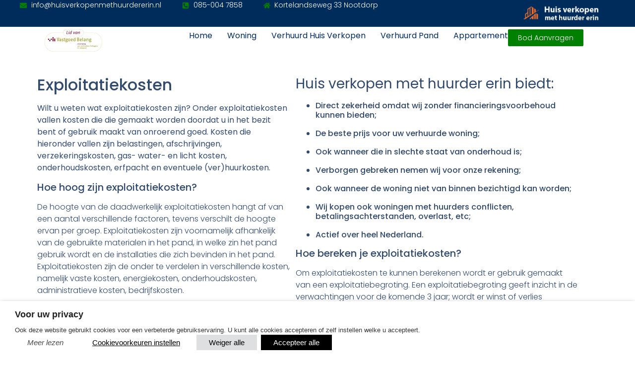

--- FILE ---
content_type: text/html; charset=UTF-8
request_url: https://huisverkopenmethuurdererin.nl/exploitatiekosten/
body_size: 21703
content:
<!doctype html>
<html lang="nl-NL">
<head>
	<!-- Google tag (gtag.js) -->
<script async src="https://www.googletagmanager.com/gtag/js?id=G-QDSDQJ7XBF"></script>
<script>
  window.dataLayer = window.dataLayer || [];
  function gtag(){dataLayer.push(arguments);}
  gtag('js', new Date());

  gtag('config', 'G-QDSDQJ7XBF');
</script>
	<meta charset="UTF-8">
	<meta name="viewport" content="width=device-width, initial-scale=1">
	<link rel="profile" href="https://gmpg.org/xfn/11">
	<meta name='robots' content='index, follow, max-image-preview:large, max-snippet:-1, max-video-preview:-1' />

	<!-- This site is optimized with the Yoast SEO plugin v21.9.1 - https://yoast.com/wordpress/plugins/seo/ -->
	<title>Exploitatiekosten</title>
	<meta name="description" content="Exploitatiekosten ✓ Vrijblijvend &amp; gratis bod op uw verhuurde vastgoed ✓ Direct een bod zonder bezichtiging ✓ Ook met huurder problemen" />
	<link rel="canonical" href="https://huisverkopenmethuurdererin.nl/exploitatiekosten/" />
	<meta property="og:locale" content="nl_NL" />
	<meta property="og:type" content="article" />
	<meta property="og:title" content="Exploitatiekosten" />
	<meta property="og:description" content="Exploitatiekosten ✓ Vrijblijvend &amp; gratis bod op uw verhuurde vastgoed ✓ Direct een bod zonder bezichtiging ✓ Ook met huurder problemen" />
	<meta property="og:url" content="https://huisverkopenmethuurdererin.nl/exploitatiekosten/" />
	<meta property="og:site_name" content="Huis verkopen met huurder erin" />
	<meta property="article:modified_time" content="2024-02-02T16:09:29+00:00" />
	<meta property="og:image" content="https://huisverkopenmethuurdererin.nl/2024/wp-content/uploads/2024/01/home-2658875_1280-1024x682.jpg" />
	<meta name="twitter:card" content="summary_large_image" />
	<meta name="twitter:label1" content="Geschatte leestijd" />
	<meta name="twitter:data1" content="3 minuten" />
	<script type="application/ld+json" class="yoast-schema-graph">{"@context":"https://schema.org","@graph":[{"@type":"WebPage","@id":"https://huisverkopenmethuurdererin.nl/exploitatiekosten/","url":"https://huisverkopenmethuurdererin.nl/exploitatiekosten/","name":"Exploitatiekosten","isPartOf":{"@id":"https://huisverkopenmethuurdererin.nl/#website"},"primaryImageOfPage":{"@id":"https://huisverkopenmethuurdererin.nl/exploitatiekosten/#primaryimage"},"image":{"@id":"https://huisverkopenmethuurdererin.nl/exploitatiekosten/#primaryimage"},"thumbnailUrl":"https://huisverkopenmethuurdererin.nl/2024/wp-content/uploads/2024/01/home-2658875_1280-1024x682.jpg","datePublished":"2024-02-02T16:08:24+00:00","dateModified":"2024-02-02T16:09:29+00:00","description":"Exploitatiekosten ✓ Vrijblijvend & gratis bod op uw verhuurde vastgoed ✓ Direct een bod zonder bezichtiging ✓ Ook met huurder problemen","breadcrumb":{"@id":"https://huisverkopenmethuurdererin.nl/exploitatiekosten/#breadcrumb"},"inLanguage":"nl-NL","potentialAction":[{"@type":"ReadAction","target":["https://huisverkopenmethuurdererin.nl/exploitatiekosten/"]}]},{"@type":"ImageObject","inLanguage":"nl-NL","@id":"https://huisverkopenmethuurdererin.nl/exploitatiekosten/#primaryimage","url":"https://huisverkopenmethuurdererin.nl/wp-content/uploads/2024/01/home-2658875_1280.jpg","contentUrl":"https://huisverkopenmethuurdererin.nl/wp-content/uploads/2024/01/home-2658875_1280.jpg","width":1280,"height":852,"caption":"Studentenhuizen"},{"@type":"BreadcrumbList","@id":"https://huisverkopenmethuurdererin.nl/exploitatiekosten/#breadcrumb","itemListElement":[{"@type":"ListItem","position":1,"name":"Home","item":"https://huisverkopenmethuurdererin.nl/"},{"@type":"ListItem","position":2,"name":"Exploitatiekosten"}]},{"@type":"WebSite","@id":"https://huisverkopenmethuurdererin.nl/#website","url":"https://huisverkopenmethuurdererin.nl/","name":"Huis verkopen met huurder erin","description":"","publisher":{"@id":"https://huisverkopenmethuurdererin.nl/#organization"},"potentialAction":[{"@type":"SearchAction","target":{"@type":"EntryPoint","urlTemplate":"https://huisverkopenmethuurdererin.nl/?s={search_term_string}"},"query-input":"required name=search_term_string"}],"inLanguage":"nl-NL"},{"@type":"Organization","@id":"https://huisverkopenmethuurdererin.nl/#organization","name":"Huis verkopen met huurder erin","url":"https://huisverkopenmethuurdererin.nl/","logo":{"@type":"ImageObject","inLanguage":"nl-NL","@id":"https://huisverkopenmethuurdererin.nl/#/schema/logo/image/","url":"https://huisverkopenmethuurdererin.nl/wp-content/uploads/2024/01/logohvmhe-2.webp","contentUrl":"https://huisverkopenmethuurdererin.nl/wp-content/uploads/2024/01/logohvmhe-2.webp","width":337,"height":76,"caption":"Huis verkopen met huurder erin"},"image":{"@id":"https://huisverkopenmethuurdererin.nl/#/schema/logo/image/"}}]}</script>
	<!-- / Yoast SEO plugin. -->


<link rel="alternate" type="application/rss+xml" title="Huis verkopen met huurder erin &raquo; feed" href="https://huisverkopenmethuurdererin.nl/feed/" />
<link rel="alternate" type="application/rss+xml" title="Huis verkopen met huurder erin &raquo; reacties feed" href="https://huisverkopenmethuurdererin.nl/comments/feed/" />
<link rel="alternate" title="oEmbed (JSON)" type="application/json+oembed" href="https://huisverkopenmethuurdererin.nl/wp-json/oembed/1.0/embed?url=https%3A%2F%2Fhuisverkopenmethuurdererin.nl%2Fexploitatiekosten%2F" />
<link rel="alternate" title="oEmbed (XML)" type="text/xml+oembed" href="https://huisverkopenmethuurdererin.nl/wp-json/oembed/1.0/embed?url=https%3A%2F%2Fhuisverkopenmethuurdererin.nl%2Fexploitatiekosten%2F&#038;format=xml" />
<style id='wp-img-auto-sizes-contain-inline-css'>
img:is([sizes=auto i],[sizes^="auto," i]){contain-intrinsic-size:3000px 1500px}
/*# sourceURL=wp-img-auto-sizes-contain-inline-css */
</style>
<style id='wp-emoji-styles-inline-css'>

	img.wp-smiley, img.emoji {
		display: inline !important;
		border: none !important;
		box-shadow: none !important;
		height: 1em !important;
		width: 1em !important;
		margin: 0 0.07em !important;
		vertical-align: -0.1em !important;
		background: none !important;
		padding: 0 !important;
	}
/*# sourceURL=wp-emoji-styles-inline-css */
</style>
<style id='classic-theme-styles-inline-css'>
/*! This file is auto-generated */
.wp-block-button__link{color:#fff;background-color:#32373c;border-radius:9999px;box-shadow:none;text-decoration:none;padding:calc(.667em + 2px) calc(1.333em + 2px);font-size:1.125em}.wp-block-file__button{background:#32373c;color:#fff;text-decoration:none}
/*# sourceURL=/wp-includes/css/classic-themes.min.css */
</style>
<link rel='stylesheet' id='cookie-law-info-css' href='https://huisverkopenmethuurdererin.nl/wp-content/plugins/webtoffee-gdpr-cookie-consent/public/css/cookie-law-info-public.css?ver=2.5.8' media='all' />
<link rel='stylesheet' id='cookie-law-info-gdpr-css' href='https://huisverkopenmethuurdererin.nl/wp-content/plugins/webtoffee-gdpr-cookie-consent/public/css/cookie-law-info-gdpr.css?ver=2.5.8' media='all' />
<style id='cookie-law-info-gdpr-inline-css'>
.cli-modal-content, .cli-tab-content { background-color: #ffffff; }.cli-privacy-content-text, .cli-modal .cli-modal-dialog, .cli-tab-container p, a.cli-privacy-readmore { color: #000000; }.cli-tab-header { background-color: #f2f2f2; }.cli-tab-header, .cli-tab-header a.cli-nav-link,span.cli-necessary-caption,.cli-switch .cli-slider:after { color: #000000; }.cli-switch .cli-slider:before { background-color: #ffffff; }.cli-switch input:checked + .cli-slider:before { background-color: #ffffff; }.cli-switch .cli-slider { background-color: #e3e1e8; }.cli-switch input:checked + .cli-slider { background-color: #28a745; }.cli-modal-close svg { fill: #000000; }.cli-tab-footer .wt-cli-privacy-accept-all-btn { background-color: #00acad; color: #ffffff}.cli-tab-footer .wt-cli-privacy-accept-btn { background-color: #00acad; color: #ffffff}.cli-tab-header a:before{ border-right: 1px solid #000000; border-bottom: 1px solid #000000; }
/*# sourceURL=cookie-law-info-gdpr-inline-css */
</style>
<link rel='stylesheet' id='hello-elementor-css' href='https://huisverkopenmethuurdererin.nl/wp-content/themes/hello-elementor/style.min.css?ver=3.0.1' media='all' />
<link rel='stylesheet' id='hello-elementor-theme-style-css' href='https://huisverkopenmethuurdererin.nl/wp-content/themes/hello-elementor/theme.min.css?ver=3.0.1' media='all' />
<link rel='stylesheet' id='hello-elementor-header-footer-css' href='https://huisverkopenmethuurdererin.nl/wp-content/themes/hello-elementor/header-footer.min.css?ver=3.0.1' media='all' />
<link rel='stylesheet' id='elementor-frontend-css' href='https://huisverkopenmethuurdererin.nl/wp-content/plugins/elementor/assets/css/frontend-lite.min.css?ver=3.19.0' media='all' />
<link rel='stylesheet' id='elementor-post-9-css' href='https://huisverkopenmethuurdererin.nl/wp-content/uploads/elementor/css/post-9.css?ver=1712677712' media='all' />
<link rel='stylesheet' id='swiper-css' href='https://huisverkopenmethuurdererin.nl/wp-content/plugins/elementor/assets/lib/swiper/v8/css/swiper.min.css?ver=8.4.5' media='all' />
<link rel='stylesheet' id='elementor-pro-css' href='https://huisverkopenmethuurdererin.nl/wp-content/plugins/elementor-pro/assets/css/frontend-lite.min.css?ver=3.19.0' media='all' />
<link rel='stylesheet' id='elementor-global-css' href='https://huisverkopenmethuurdererin.nl/wp-content/uploads/elementor/css/global.css?ver=1712677712' media='all' />
<link rel='stylesheet' id='elementor-post-1060-css' href='https://huisverkopenmethuurdererin.nl/wp-content/uploads/elementor/css/post-1060.css?ver=1712841327' media='all' />
<link rel='stylesheet' id='elementor-post-31-css' href='https://huisverkopenmethuurdererin.nl/wp-content/uploads/elementor/css/post-31.css?ver=1712677713' media='all' />
<link rel='stylesheet' id='elementor-post-24-css' href='https://huisverkopenmethuurdererin.nl/wp-content/uploads/elementor/css/post-24.css?ver=1754481517' media='all' />
<link rel='stylesheet' id='elementor-post-486-css' href='https://huisverkopenmethuurdererin.nl/wp-content/uploads/elementor/css/post-486.css?ver=1712679246' media='all' />
<link rel='stylesheet' id='intlTelInput-css' href='https://huisverkopenmethuurdererin.nl/wp-content/plugins/telephone-field-for-elementor-forms/lib/css/intlTelInput.min.css?ver=6.9' media='all' />
<link rel='stylesheet' id='elementor_tel-css' href='https://huisverkopenmethuurdererin.nl/wp-content/plugins/telephone-field-for-elementor-forms/lib/css/elementor-tel.css?ver=10.4.7' media='all' />
<link rel='stylesheet' id='google-fonts-1-css' href='https://fonts.googleapis.com/css?family=Poppins%3A100%2C100italic%2C200%2C200italic%2C300%2C300italic%2C400%2C400italic%2C500%2C500italic%2C600%2C600italic%2C700%2C700italic%2C800%2C800italic%2C900%2C900italic&#038;display=swap&#038;ver=6.9' media='all' />
<link rel="preconnect" href="https://fonts.gstatic.com/" crossorigin><script src="https://huisverkopenmethuurdererin.nl/wp-includes/js/jquery/jquery.min.js?ver=3.7.1" id="jquery-core-js"></script>
<script src="https://huisverkopenmethuurdererin.nl/wp-includes/js/jquery/jquery-migrate.min.js?ver=3.4.1" id="jquery-migrate-js"></script>
<script id="cookie-law-info-js-extra">
var Cli_Data = {"nn_cookie_ids":["_ga_*","_ga","CookieLawInfoConsent","elementor","wpEmojiSettingsSupports","rc::a","rc::c","cli_user_preference"],"non_necessary_cookies":{"necessary":["CookieLawInfoConsent","cookielawinfo-checkbox-prestaties","cookielawinfo-checkbox-statistieken","cookielawinfo-checkbox-marketing","cookielawinfo-checkbox-noodzakelijk","elementor","wpEmojiSettingsSupports","rc::a","rc::c","cli_user_preference"],"others":["cookielawinfo-checkbox-functionaliteit","cookielawinfo-checkbox-overigen"],"analytics":["_ga_*","_ga"]},"cookielist":{"necessary":{"id":31,"status":true,"priority":0,"title":"Noodzakelijk","strict":true,"default_state":false,"ccpa_optout":false,"loadonstart":false},"functionaliteit":{"id":25,"status":true,"priority":5,"title":"Functionaliteit","strict":false,"default_state":false,"ccpa_optout":false,"loadonstart":false},"prestaties":{"id":26,"status":true,"priority":4,"title":"Prestaties","strict":false,"default_state":false,"ccpa_optout":false,"loadonstart":false},"marketing":{"id":28,"status":true,"priority":2,"title":"Marketing","strict":false,"default_state":false,"ccpa_optout":false,"loadonstart":false},"others":{"id":30,"status":true,"priority":0,"title":"Overigen","strict":false,"default_state":false,"ccpa_optout":false,"loadonstart":false},"analytics":{"id":32,"status":true,"priority":0,"title":"Statistieken","strict":false,"default_state":false,"ccpa_optout":false,"loadonstart":false}},"ajax_url":"https://huisverkopenmethuurdererin.nl/wp-admin/admin-ajax.php","current_lang":"nl","security":"fa38ae809a","eu_countries":["GB"],"geoIP":"disabled","use_custom_geolocation_api":"","custom_geolocation_api":"https://geoip.cookieyes.com/geoip/checker/result.php","consentVersion":"5","strictlyEnabled":["necessary","obligatoire"],"cookieDomain":"","privacy_length":"250","ccpaEnabled":"","ccpaRegionBased":"","ccpaBarEnabled":"","ccpaType":"gdpr","triggerDomRefresh":"","secure_cookies":""};
var log_object = {"ajax_url":"https://huisverkopenmethuurdererin.nl/wp-admin/admin-ajax.php"};
//# sourceURL=cookie-law-info-js-extra
</script>
<script src="https://huisverkopenmethuurdererin.nl/wp-content/plugins/webtoffee-gdpr-cookie-consent/public/js/cookie-law-info-public.js?ver=2.5.8" id="cookie-law-info-js"></script>
<script src="https://huisverkopenmethuurdererin.nl/wp-content/plugins/telephone-field-for-elementor-forms/lib/js/intlTelInput-jquery.js?ver=6.9" id="intlTelInput_elementor-js"></script>
<script id="elementor_tel-js-extra">
var elementor_tel = {"utilsScript":"https://huisverkopenmethuurdererin.nl/wp-content/plugins/telephone-field-for-elementor-forms/lib/js/utils.js"};
//# sourceURL=elementor_tel-js-extra
</script>
<script src="https://huisverkopenmethuurdererin.nl/wp-content/plugins/telephone-field-for-elementor-forms/lib/js/elementor_tel.js?ver=6.9" id="elementor_tel-js"></script>
		<script>
			const redact_ad_data = false;
			let wt_cli_advertisement_category;
			let wt_cli_analytics_category;
			let wt_cli_functional_category;
			let wt_cli_ad_storage, wt_cli_analytics_storage, wt_cli_functionality_storage;
			let wt_cli_waiting_period;
			
			let wt_cli_bypass = 0;
			
			window.dataLayer = window.dataLayer || [];

			function initializeScript() {
				// Set values for wt_cli_advertisement_category, wt_cli_analytics_category, wt_cli_functional_category
				wt_cli_advertisement_category = 'marketing';
				wt_cli_analytics_category = 'analytics';
				wt_cli_functional_category = 'functionaliteit';
			}

			function executeScript() {
				let wt_cli_advertisement_cookie_val = (CLI.consent[wt_cli_advertisement_category]) ? CLI.consent[wt_cli_advertisement_category] : false;
				wt_cli_ad_storage = (wt_cli_advertisement_cookie_val === true) ? 'granted' : 'denied';

				let wt_cli_analytics_cookie_val = (CLI.consent[wt_cli_analytics_category]) ? CLI.consent[wt_cli_analytics_category] : false;
				wt_cli_analytics_storage = (wt_cli_analytics_cookie_val === true) ? 'granted' : 'denied';

				let wt_cli_functional_cookie_val = (CLI.consent[wt_cli_functional_category]) ? CLI.consent[wt_cli_functional_category] : false;
				wt_cli_functionality_storage = (wt_cli_functional_cookie_val === true) ? 'granted' : 'denied';

				wt_cli_waiting_period = 2000;
				
				update_default_status( wt_cli_ad_storage, wt_cli_analytics_storage, wt_cli_functionality_storage, wt_cli_waiting_period );
			}

			function checkConsentLoaded(callback) {
				if (Object.keys(CLI.consent).length > 0) {
					callback();
				} else {
					setTimeout(function() {
						checkConsentLoaded(callback);
					}, 100);
				}
			}
			checkConsentLoaded(function() {
				initializeScript();
				executeScript();
			});

			function gtag() {
				dataLayer.push(arguments);
			}

			gtag("set", "ads_data_redaction", true);
			gtag("set", "url_passthrough", true);

			// Function to update consent based on user acceptance
			function CookieLawInfo_Accept_Callback() {
				checkConsentInitialized();
			}

			// Function to update consent on reject all
			function CookieLawInfo_Reject_Callback() {
				checkConsentInitialized();
			}
			function checkConsentInitialized() {
				// Define a variable to store the retry interval
				const retryInterval = 100; // milliseconds
				
				function tryToUpdateConsent() {
					// Check if CLI.consent is not loaded yet
					if (Object.keys(CLI.consent).length === 0) {
						// If not loaded, wait for the retry interval and retry
						setTimeout(tryToUpdateConsent, retryInterval);
						return;
					}
					initializeScript();
					// If CLI.consent is loaded, proceed with updating consent status
					setTimeout(update_consent_status, 500); // Delaying the function call for 0.5 seconds
				}
				
				// Start the initial attempt to update consent
				tryToUpdateConsent();
			}
			function update_default_status( wt_cli_ad_storage, wt_cli_analytics_storage, wt_cli_functionality_storage, wt_cli_waiting_period ) {
				//Support for cookie scanner
				if (wt_cli_bypass) {
					wt_cli_ad_storage = wt_cli_analytics_storage = wt_cli_functionality_storage = 'granted';
					wt_cli_waiting_period = 100;
				}
				gtag("consent", "default", {
					ad_storage: wt_cli_ad_storage,
					ad_user_data: wt_cli_ad_storage,
					ad_personalization: wt_cli_ad_storage,
					analytics_storage: wt_cli_analytics_storage,
					functionality_storage: wt_cli_functionality_storage,
					personalization_storage: wt_cli_functionality_storage,
					security_storage: "granted",
					wait_for_update: wt_cli_waiting_period,
				});
			}
			function update_consent_status() {
				// Your logic for accepting cookie consent
				wt_cli_ad_storage = 'denied';
				wt_cli_analytics_storage = 'denied';
				wt_cli_functionality_storage = 'denied';
				if (CLI.consent[wt_cli_advertisement_category] == true) {
					wt_cli_ad_storage = 'granted';
				}
				if (CLI.consent[wt_cli_analytics_category] == true) {
					wt_cli_analytics_storage = 'granted';
				}
				if (CLI.consent[wt_cli_functional_category] == true) {
					wt_cli_functionality_storage = 'granted';
				}
				//Support for cookie scanner
				if (wt_cli_bypass) {
					wt_cli_ad_storage = wt_cli_analytics_storage = wt_cli_functionality_storage = 'granted';
					wt_cli_waiting_period = 100;
				}
				gtag('consent', 'update', {
					'ad_storage': wt_cli_ad_storage,
					'ad_user_data': wt_cli_ad_storage,
					'ad_personalization': wt_cli_ad_storage,
					'analytics_storage': wt_cli_analytics_storage,
					'functionality_storage': wt_cli_functionality_storage,
					'personalization_storage': wt_cli_functionality_storage,
					'security_storage': "granted",
				});
				set_ads_data_redaction();
			}
			function set_ads_data_redaction() {
				if (redact_ad_data && wt_cli_ad_storage == 'denied') {
					gtag('set', 'ads_data_redaction', true);
				}
			}
		</script>
	<link rel="https://api.w.org/" href="https://huisverkopenmethuurdererin.nl/wp-json/" /><link rel="alternate" title="JSON" type="application/json" href="https://huisverkopenmethuurdererin.nl/wp-json/wp/v2/pages/1060" /><link rel="EditURI" type="application/rsd+xml" title="RSD" href="https://huisverkopenmethuurdererin.nl/xmlrpc.php?rsd" />
<meta name="generator" content="WordPress 6.9" />
<link rel='shortlink' href='https://huisverkopenmethuurdererin.nl/?p=1060' />
<script>
jQuery(document).ready($ => {
	$('#form-field-telefoon').attr('placeholder', 'Telefoonnummer');
});	
</script>


<meta name="generator" content="Elementor 3.19.0; features: e_optimized_assets_loading, e_optimized_css_loading, e_font_icon_svg, additional_custom_breakpoints, block_editor_assets_optimize, e_image_loading_optimization; settings: css_print_method-external, google_font-enabled, font_display-swap">
<link rel="icon" href="https://huisverkopenmethuurdererin.nl/wp-content/uploads/2024/01/pictogram.png" sizes="32x32" />
<link rel="icon" href="https://huisverkopenmethuurdererin.nl/wp-content/uploads/2024/01/pictogram.png" sizes="192x192" />
<link rel="apple-touch-icon" href="https://huisverkopenmethuurdererin.nl/wp-content/uploads/2024/01/pictogram.png" />
<meta name="msapplication-TileImage" content="https://huisverkopenmethuurdererin.nl/wp-content/uploads/2024/01/pictogram.png" />
<style id='global-styles-inline-css'>
:root{--wp--preset--aspect-ratio--square: 1;--wp--preset--aspect-ratio--4-3: 4/3;--wp--preset--aspect-ratio--3-4: 3/4;--wp--preset--aspect-ratio--3-2: 3/2;--wp--preset--aspect-ratio--2-3: 2/3;--wp--preset--aspect-ratio--16-9: 16/9;--wp--preset--aspect-ratio--9-16: 9/16;--wp--preset--color--black: #000000;--wp--preset--color--cyan-bluish-gray: #abb8c3;--wp--preset--color--white: #ffffff;--wp--preset--color--pale-pink: #f78da7;--wp--preset--color--vivid-red: #cf2e2e;--wp--preset--color--luminous-vivid-orange: #ff6900;--wp--preset--color--luminous-vivid-amber: #fcb900;--wp--preset--color--light-green-cyan: #7bdcb5;--wp--preset--color--vivid-green-cyan: #00d084;--wp--preset--color--pale-cyan-blue: #8ed1fc;--wp--preset--color--vivid-cyan-blue: #0693e3;--wp--preset--color--vivid-purple: #9b51e0;--wp--preset--gradient--vivid-cyan-blue-to-vivid-purple: linear-gradient(135deg,rgb(6,147,227) 0%,rgb(155,81,224) 100%);--wp--preset--gradient--light-green-cyan-to-vivid-green-cyan: linear-gradient(135deg,rgb(122,220,180) 0%,rgb(0,208,130) 100%);--wp--preset--gradient--luminous-vivid-amber-to-luminous-vivid-orange: linear-gradient(135deg,rgb(252,185,0) 0%,rgb(255,105,0) 100%);--wp--preset--gradient--luminous-vivid-orange-to-vivid-red: linear-gradient(135deg,rgb(255,105,0) 0%,rgb(207,46,46) 100%);--wp--preset--gradient--very-light-gray-to-cyan-bluish-gray: linear-gradient(135deg,rgb(238,238,238) 0%,rgb(169,184,195) 100%);--wp--preset--gradient--cool-to-warm-spectrum: linear-gradient(135deg,rgb(74,234,220) 0%,rgb(151,120,209) 20%,rgb(207,42,186) 40%,rgb(238,44,130) 60%,rgb(251,105,98) 80%,rgb(254,248,76) 100%);--wp--preset--gradient--blush-light-purple: linear-gradient(135deg,rgb(255,206,236) 0%,rgb(152,150,240) 100%);--wp--preset--gradient--blush-bordeaux: linear-gradient(135deg,rgb(254,205,165) 0%,rgb(254,45,45) 50%,rgb(107,0,62) 100%);--wp--preset--gradient--luminous-dusk: linear-gradient(135deg,rgb(255,203,112) 0%,rgb(199,81,192) 50%,rgb(65,88,208) 100%);--wp--preset--gradient--pale-ocean: linear-gradient(135deg,rgb(255,245,203) 0%,rgb(182,227,212) 50%,rgb(51,167,181) 100%);--wp--preset--gradient--electric-grass: linear-gradient(135deg,rgb(202,248,128) 0%,rgb(113,206,126) 100%);--wp--preset--gradient--midnight: linear-gradient(135deg,rgb(2,3,129) 0%,rgb(40,116,252) 100%);--wp--preset--font-size--small: 13px;--wp--preset--font-size--medium: 20px;--wp--preset--font-size--large: 36px;--wp--preset--font-size--x-large: 42px;--wp--preset--spacing--20: 0.44rem;--wp--preset--spacing--30: 0.67rem;--wp--preset--spacing--40: 1rem;--wp--preset--spacing--50: 1.5rem;--wp--preset--spacing--60: 2.25rem;--wp--preset--spacing--70: 3.38rem;--wp--preset--spacing--80: 5.06rem;--wp--preset--shadow--natural: 6px 6px 9px rgba(0, 0, 0, 0.2);--wp--preset--shadow--deep: 12px 12px 50px rgba(0, 0, 0, 0.4);--wp--preset--shadow--sharp: 6px 6px 0px rgba(0, 0, 0, 0.2);--wp--preset--shadow--outlined: 6px 6px 0px -3px rgb(255, 255, 255), 6px 6px rgb(0, 0, 0);--wp--preset--shadow--crisp: 6px 6px 0px rgb(0, 0, 0);}:where(.is-layout-flex){gap: 0.5em;}:where(.is-layout-grid){gap: 0.5em;}body .is-layout-flex{display: flex;}.is-layout-flex{flex-wrap: wrap;align-items: center;}.is-layout-flex > :is(*, div){margin: 0;}body .is-layout-grid{display: grid;}.is-layout-grid > :is(*, div){margin: 0;}:where(.wp-block-columns.is-layout-flex){gap: 2em;}:where(.wp-block-columns.is-layout-grid){gap: 2em;}:where(.wp-block-post-template.is-layout-flex){gap: 1.25em;}:where(.wp-block-post-template.is-layout-grid){gap: 1.25em;}.has-black-color{color: var(--wp--preset--color--black) !important;}.has-cyan-bluish-gray-color{color: var(--wp--preset--color--cyan-bluish-gray) !important;}.has-white-color{color: var(--wp--preset--color--white) !important;}.has-pale-pink-color{color: var(--wp--preset--color--pale-pink) !important;}.has-vivid-red-color{color: var(--wp--preset--color--vivid-red) !important;}.has-luminous-vivid-orange-color{color: var(--wp--preset--color--luminous-vivid-orange) !important;}.has-luminous-vivid-amber-color{color: var(--wp--preset--color--luminous-vivid-amber) !important;}.has-light-green-cyan-color{color: var(--wp--preset--color--light-green-cyan) !important;}.has-vivid-green-cyan-color{color: var(--wp--preset--color--vivid-green-cyan) !important;}.has-pale-cyan-blue-color{color: var(--wp--preset--color--pale-cyan-blue) !important;}.has-vivid-cyan-blue-color{color: var(--wp--preset--color--vivid-cyan-blue) !important;}.has-vivid-purple-color{color: var(--wp--preset--color--vivid-purple) !important;}.has-black-background-color{background-color: var(--wp--preset--color--black) !important;}.has-cyan-bluish-gray-background-color{background-color: var(--wp--preset--color--cyan-bluish-gray) !important;}.has-white-background-color{background-color: var(--wp--preset--color--white) !important;}.has-pale-pink-background-color{background-color: var(--wp--preset--color--pale-pink) !important;}.has-vivid-red-background-color{background-color: var(--wp--preset--color--vivid-red) !important;}.has-luminous-vivid-orange-background-color{background-color: var(--wp--preset--color--luminous-vivid-orange) !important;}.has-luminous-vivid-amber-background-color{background-color: var(--wp--preset--color--luminous-vivid-amber) !important;}.has-light-green-cyan-background-color{background-color: var(--wp--preset--color--light-green-cyan) !important;}.has-vivid-green-cyan-background-color{background-color: var(--wp--preset--color--vivid-green-cyan) !important;}.has-pale-cyan-blue-background-color{background-color: var(--wp--preset--color--pale-cyan-blue) !important;}.has-vivid-cyan-blue-background-color{background-color: var(--wp--preset--color--vivid-cyan-blue) !important;}.has-vivid-purple-background-color{background-color: var(--wp--preset--color--vivid-purple) !important;}.has-black-border-color{border-color: var(--wp--preset--color--black) !important;}.has-cyan-bluish-gray-border-color{border-color: var(--wp--preset--color--cyan-bluish-gray) !important;}.has-white-border-color{border-color: var(--wp--preset--color--white) !important;}.has-pale-pink-border-color{border-color: var(--wp--preset--color--pale-pink) !important;}.has-vivid-red-border-color{border-color: var(--wp--preset--color--vivid-red) !important;}.has-luminous-vivid-orange-border-color{border-color: var(--wp--preset--color--luminous-vivid-orange) !important;}.has-luminous-vivid-amber-border-color{border-color: var(--wp--preset--color--luminous-vivid-amber) !important;}.has-light-green-cyan-border-color{border-color: var(--wp--preset--color--light-green-cyan) !important;}.has-vivid-green-cyan-border-color{border-color: var(--wp--preset--color--vivid-green-cyan) !important;}.has-pale-cyan-blue-border-color{border-color: var(--wp--preset--color--pale-cyan-blue) !important;}.has-vivid-cyan-blue-border-color{border-color: var(--wp--preset--color--vivid-cyan-blue) !important;}.has-vivid-purple-border-color{border-color: var(--wp--preset--color--vivid-purple) !important;}.has-vivid-cyan-blue-to-vivid-purple-gradient-background{background: var(--wp--preset--gradient--vivid-cyan-blue-to-vivid-purple) !important;}.has-light-green-cyan-to-vivid-green-cyan-gradient-background{background: var(--wp--preset--gradient--light-green-cyan-to-vivid-green-cyan) !important;}.has-luminous-vivid-amber-to-luminous-vivid-orange-gradient-background{background: var(--wp--preset--gradient--luminous-vivid-amber-to-luminous-vivid-orange) !important;}.has-luminous-vivid-orange-to-vivid-red-gradient-background{background: var(--wp--preset--gradient--luminous-vivid-orange-to-vivid-red) !important;}.has-very-light-gray-to-cyan-bluish-gray-gradient-background{background: var(--wp--preset--gradient--very-light-gray-to-cyan-bluish-gray) !important;}.has-cool-to-warm-spectrum-gradient-background{background: var(--wp--preset--gradient--cool-to-warm-spectrum) !important;}.has-blush-light-purple-gradient-background{background: var(--wp--preset--gradient--blush-light-purple) !important;}.has-blush-bordeaux-gradient-background{background: var(--wp--preset--gradient--blush-bordeaux) !important;}.has-luminous-dusk-gradient-background{background: var(--wp--preset--gradient--luminous-dusk) !important;}.has-pale-ocean-gradient-background{background: var(--wp--preset--gradient--pale-ocean) !important;}.has-electric-grass-gradient-background{background: var(--wp--preset--gradient--electric-grass) !important;}.has-midnight-gradient-background{background: var(--wp--preset--gradient--midnight) !important;}.has-small-font-size{font-size: var(--wp--preset--font-size--small) !important;}.has-medium-font-size{font-size: var(--wp--preset--font-size--medium) !important;}.has-large-font-size{font-size: var(--wp--preset--font-size--large) !important;}.has-x-large-font-size{font-size: var(--wp--preset--font-size--x-large) !important;}
/*# sourceURL=global-styles-inline-css */
</style>
<link rel='stylesheet' id='cookie-law-info-table-css' href='https://huisverkopenmethuurdererin.nl/wp-content/plugins/webtoffee-gdpr-cookie-consent/public/css/cookie-law-info-table.css?ver=2.5.8' media='all' />
</head>
<body class="wp-singular page-template-default page page-id-1060 wp-custom-logo wp-theme-hello-elementor elementor-default elementor-kit-9 elementor-page elementor-page-1060 elementor-page-486">


<a class="skip-link screen-reader-text" href="#content">Ga naar de inhoud</a>

		<header data-elementor-type="header" data-elementor-id="31" class="elementor elementor-31 elementor-location-header" data-elementor-post-type="elementor_library">
			<div class="elementor-element elementor-element-ef12e6b elementor-hidden-desktop e-flex e-con-boxed e-con e-parent" data-id="ef12e6b" data-element_type="container" data-settings="{&quot;background_background&quot;:&quot;classic&quot;,&quot;content_width&quot;:&quot;boxed&quot;}" data-core-v316-plus="true">
					<div class="e-con-inner">
		<div class="elementor-element elementor-element-8926ec9 e-con-full e-flex e-con e-child" data-id="8926ec9" data-element_type="container" data-settings="{&quot;content_width&quot;:&quot;full&quot;}">
				<div class="elementor-element elementor-element-bbb3a97 elementor-icon-list--layout-traditional elementor-list-item-link-full_width elementor-widget elementor-widget-icon-list" data-id="bbb3a97" data-element_type="widget" data-widget_type="icon-list.default">
				<div class="elementor-widget-container">
			<link rel="stylesheet" href="https://huisverkopenmethuurdererin.nl/wp-content/plugins/elementor/assets/css/widget-icon-list.min.css">		<ul class="elementor-icon-list-items">
							<li class="elementor-icon-list-item">
											<span class="elementor-icon-list-icon">
							<svg aria-hidden="true" class="e-font-icon-svg e-fas-phone-square-alt" viewBox="0 0 448 512" xmlns="http://www.w3.org/2000/svg"><path d="M400 32H48A48 48 0 0 0 0 80v352a48 48 0 0 0 48 48h352a48 48 0 0 0 48-48V80a48 48 0 0 0-48-48zm-16.39 307.37l-15 65A15 15 0 0 1 354 416C194 416 64 286.29 64 126a15.7 15.7 0 0 1 11.63-14.61l65-15A18.23 18.23 0 0 1 144 96a16.27 16.27 0 0 1 13.79 9.09l30 70A17.9 17.9 0 0 1 189 181a17 17 0 0 1-5.5 11.61l-37.89 31a231.91 231.91 0 0 0 110.78 110.78l31-37.89A17 17 0 0 1 299 291a17.85 17.85 0 0 1 5.91 1.21l70 30A16.25 16.25 0 0 1 384 336a17.41 17.41 0 0 1-.39 3.37z"></path></svg>						</span>
										<span class="elementor-icon-list-text">085-004 7858</span>
									</li>
						</ul>
				</div>
				</div>
				<div class="elementor-element elementor-element-3bff8aa elementor-icon-list--layout-traditional elementor-list-item-link-full_width elementor-widget elementor-widget-icon-list" data-id="3bff8aa" data-element_type="widget" data-widget_type="icon-list.default">
				<div class="elementor-widget-container">
					<ul class="elementor-icon-list-items">
							<li class="elementor-icon-list-item">
											<span class="elementor-icon-list-icon">
							<svg aria-hidden="true" class="e-font-icon-svg e-fas-home" viewBox="0 0 576 512" xmlns="http://www.w3.org/2000/svg"><path d="M280.37 148.26L96 300.11V464a16 16 0 0 0 16 16l112.06-.29a16 16 0 0 0 15.92-16V368a16 16 0 0 1 16-16h64a16 16 0 0 1 16 16v95.64a16 16 0 0 0 16 16.05L464 480a16 16 0 0 0 16-16V300L295.67 148.26a12.19 12.19 0 0 0-15.3 0zM571.6 251.47L488 182.56V44.05a12 12 0 0 0-12-12h-56a12 12 0 0 0-12 12v72.61L318.47 43a48 48 0 0 0-61 0L4.34 251.47a12 12 0 0 0-1.6 16.9l25.5 31A12 12 0 0 0 45.15 301l235.22-193.74a12.19 12.19 0 0 1 15.3 0L530.9 301a12 12 0 0 0 16.9-1.6l25.5-31a12 12 0 0 0-1.7-16.93z"></path></svg>						</span>
										<span class="elementor-icon-list-text">    Kortelandseweg 33 Nootdorp </span>
									</li>
						</ul>
				</div>
				</div>
				<div class="elementor-element elementor-element-6583fe7 elementor-icon-list--layout-traditional elementor-list-item-link-full_width elementor-widget elementor-widget-icon-list" data-id="6583fe7" data-element_type="widget" data-widget_type="icon-list.default">
				<div class="elementor-widget-container">
					<ul class="elementor-icon-list-items">
							<li class="elementor-icon-list-item">
											<a href="mailto:info@huisverkopenmethuurdererin.nl">

												<span class="elementor-icon-list-icon">
							<svg aria-hidden="true" class="e-font-icon-svg e-fas-envelope" viewBox="0 0 512 512" xmlns="http://www.w3.org/2000/svg"><path d="M502.3 190.8c3.9-3.1 9.7-.2 9.7 4.7V400c0 26.5-21.5 48-48 48H48c-26.5 0-48-21.5-48-48V195.6c0-5 5.7-7.8 9.7-4.7 22.4 17.4 52.1 39.5 154.1 113.6 21.1 15.4 56.7 47.8 92.2 47.6 35.7.3 72-32.8 92.3-47.6 102-74.1 131.6-96.3 154-113.7zM256 320c23.2.4 56.6-29.2 73.4-41.4 132.7-96.3 142.8-104.7 173.4-128.7 5.8-4.5 9.2-11.5 9.2-18.9v-19c0-26.5-21.5-48-48-48H48C21.5 64 0 85.5 0 112v19c0 7.4 3.4 14.3 9.2 18.9 30.6 23.9 40.7 32.4 173.4 128.7 16.8 12.2 50.2 41.8 73.4 41.4z"></path></svg>						</span>
										<span class="elementor-icon-list-text">info@huisverkopenmethuurdererin.nl</span>
											</a>
									</li>
						</ul>
				</div>
				</div>
				</div>
		<div class="elementor-element elementor-element-45e6118 e-con-full e-flex e-con e-child" data-id="45e6118" data-element_type="container" data-settings="{&quot;content_width&quot;:&quot;full&quot;}">
				<div class="elementor-element elementor-element-824ce82 elementor-widget elementor-widget-image" data-id="824ce82" data-element_type="widget" data-widget_type="image.default">
				<div class="elementor-widget-container">
			<style>/*! elementor - v3.19.0 - 29-01-2024 */
.elementor-widget-image{text-align:center}.elementor-widget-image a{display:inline-block}.elementor-widget-image a img[src$=".svg"]{width:48px}.elementor-widget-image img{vertical-align:middle;display:inline-block}</style>										<img width="337" height="76" src="https://huisverkopenmethuurdererin.nl/wp-content/uploads/2024/01/logohvmhe-2.webp" class="attachment-large size-large wp-image-7" alt="" srcset="https://huisverkopenmethuurdererin.nl/wp-content/uploads/2024/01/logohvmhe-2.webp 337w, https://huisverkopenmethuurdererin.nl/wp-content/uploads/2024/01/logohvmhe-2-300x68.webp 300w" sizes="(max-width: 337px) 100vw, 337px" />													</div>
				</div>
				</div>
					</div>
				</div>
		<div class="elementor-element elementor-element-5d2744a elementor-hidden-tablet elementor-hidden-mobile e-flex e-con-boxed e-con e-parent" data-id="5d2744a" data-element_type="container" data-settings="{&quot;background_background&quot;:&quot;classic&quot;,&quot;content_width&quot;:&quot;boxed&quot;}" data-core-v316-plus="true">
					<div class="e-con-inner">
		<div class="elementor-element elementor-element-875ce52 e-con-full e-flex e-con e-child" data-id="875ce52" data-element_type="container" data-settings="{&quot;content_width&quot;:&quot;full&quot;}">
				<div class="elementor-element elementor-element-e4686a4 elementor-icon-list--layout-traditional elementor-list-item-link-full_width elementor-widget elementor-widget-icon-list" data-id="e4686a4" data-element_type="widget" data-widget_type="icon-list.default">
				<div class="elementor-widget-container">
					<ul class="elementor-icon-list-items">
							<li class="elementor-icon-list-item">
											<a href="mailto:info@huisverkopenmethuurdererin.nl">

												<span class="elementor-icon-list-icon">
							<svg aria-hidden="true" class="e-font-icon-svg e-fas-envelope" viewBox="0 0 512 512" xmlns="http://www.w3.org/2000/svg"><path d="M502.3 190.8c3.9-3.1 9.7-.2 9.7 4.7V400c0 26.5-21.5 48-48 48H48c-26.5 0-48-21.5-48-48V195.6c0-5 5.7-7.8 9.7-4.7 22.4 17.4 52.1 39.5 154.1 113.6 21.1 15.4 56.7 47.8 92.2 47.6 35.7.3 72-32.8 92.3-47.6 102-74.1 131.6-96.3 154-113.7zM256 320c23.2.4 56.6-29.2 73.4-41.4 132.7-96.3 142.8-104.7 173.4-128.7 5.8-4.5 9.2-11.5 9.2-18.9v-19c0-26.5-21.5-48-48-48H48C21.5 64 0 85.5 0 112v19c0 7.4 3.4 14.3 9.2 18.9 30.6 23.9 40.7 32.4 173.4 128.7 16.8 12.2 50.2 41.8 73.4 41.4z"></path></svg>						</span>
										<span class="elementor-icon-list-text">info@huisverkopenmethuurdererin.nl</span>
											</a>
									</li>
						</ul>
				</div>
				</div>
				</div>
		<div class="elementor-element elementor-element-dc5135d e-con-full e-flex e-con e-child" data-id="dc5135d" data-element_type="container" data-settings="{&quot;content_width&quot;:&quot;full&quot;}">
				<div class="elementor-element elementor-element-d42629e elementor-icon-list--layout-traditional elementor-list-item-link-full_width elementor-widget elementor-widget-icon-list" data-id="d42629e" data-element_type="widget" data-widget_type="icon-list.default">
				<div class="elementor-widget-container">
					<ul class="elementor-icon-list-items">
							<li class="elementor-icon-list-item">
											<span class="elementor-icon-list-icon">
							<svg aria-hidden="true" class="e-font-icon-svg e-fas-phone-square-alt" viewBox="0 0 448 512" xmlns="http://www.w3.org/2000/svg"><path d="M400 32H48A48 48 0 0 0 0 80v352a48 48 0 0 0 48 48h352a48 48 0 0 0 48-48V80a48 48 0 0 0-48-48zm-16.39 307.37l-15 65A15 15 0 0 1 354 416C194 416 64 286.29 64 126a15.7 15.7 0 0 1 11.63-14.61l65-15A18.23 18.23 0 0 1 144 96a16.27 16.27 0 0 1 13.79 9.09l30 70A17.9 17.9 0 0 1 189 181a17 17 0 0 1-5.5 11.61l-37.89 31a231.91 231.91 0 0 0 110.78 110.78l31-37.89A17 17 0 0 1 299 291a17.85 17.85 0 0 1 5.91 1.21l70 30A16.25 16.25 0 0 1 384 336a17.41 17.41 0 0 1-.39 3.37z"></path></svg>						</span>
										<span class="elementor-icon-list-text">085-004 7858</span>
									</li>
						</ul>
				</div>
				</div>
				</div>
		<div class="elementor-element elementor-element-a404b8f e-con-full e-flex e-con e-child" data-id="a404b8f" data-element_type="container" data-settings="{&quot;content_width&quot;:&quot;full&quot;}">
				<div class="elementor-element elementor-element-1030426 elementor-icon-list--layout-traditional elementor-list-item-link-full_width elementor-widget elementor-widget-icon-list" data-id="1030426" data-element_type="widget" data-widget_type="icon-list.default">
				<div class="elementor-widget-container">
					<ul class="elementor-icon-list-items">
							<li class="elementor-icon-list-item">
											<span class="elementor-icon-list-icon">
							<svg aria-hidden="true" class="e-font-icon-svg e-fas-home" viewBox="0 0 576 512" xmlns="http://www.w3.org/2000/svg"><path d="M280.37 148.26L96 300.11V464a16 16 0 0 0 16 16l112.06-.29a16 16 0 0 0 15.92-16V368a16 16 0 0 1 16-16h64a16 16 0 0 1 16 16v95.64a16 16 0 0 0 16 16.05L464 480a16 16 0 0 0 16-16V300L295.67 148.26a12.19 12.19 0 0 0-15.3 0zM571.6 251.47L488 182.56V44.05a12 12 0 0 0-12-12h-56a12 12 0 0 0-12 12v72.61L318.47 43a48 48 0 0 0-61 0L4.34 251.47a12 12 0 0 0-1.6 16.9l25.5 31A12 12 0 0 0 45.15 301l235.22-193.74a12.19 12.19 0 0 1 15.3 0L530.9 301a12 12 0 0 0 16.9-1.6l25.5-31a12 12 0 0 0-1.7-16.93z"></path></svg>						</span>
										<span class="elementor-icon-list-text">    Kortelandseweg 33 Nootdorp </span>
									</li>
						</ul>
				</div>
				</div>
				</div>
		<div class="elementor-element elementor-element-e2eecab e-con-full elementor-hidden-tablet elementor-hidden-mobile e-flex e-con e-child" data-id="e2eecab" data-element_type="container" data-settings="{&quot;content_width&quot;:&quot;full&quot;}">
				</div>
		<div class="elementor-element elementor-element-ca4bd3c e-con-full elementor-hidden-tablet elementor-hidden-mobile e-flex e-con e-child" data-id="ca4bd3c" data-element_type="container" data-settings="{&quot;content_width&quot;:&quot;full&quot;}">
				<div class="elementor-element elementor-element-3b01da0 elementor-widget elementor-widget-image" data-id="3b01da0" data-element_type="widget" data-widget_type="image.default">
				<div class="elementor-widget-container">
													<img width="337" height="76" src="https://huisverkopenmethuurdererin.nl/wp-content/uploads/2024/01/logohvmhe-2.webp" class="attachment-large size-large wp-image-7" alt="" srcset="https://huisverkopenmethuurdererin.nl/wp-content/uploads/2024/01/logohvmhe-2.webp 337w, https://huisverkopenmethuurdererin.nl/wp-content/uploads/2024/01/logohvmhe-2-300x68.webp 300w" sizes="(max-width: 337px) 100vw, 337px" />													</div>
				</div>
				</div>
					</div>
				</div>
		<div class="elementor-element elementor-element-74aff88 e-flex e-con-boxed e-con e-parent" data-id="74aff88" data-element_type="container" data-settings="{&quot;background_background&quot;:&quot;classic&quot;,&quot;sticky&quot;:&quot;top&quot;,&quot;content_width&quot;:&quot;boxed&quot;,&quot;sticky_on&quot;:[&quot;desktop&quot;,&quot;tablet&quot;,&quot;mobile&quot;],&quot;sticky_offset&quot;:0,&quot;sticky_effects_offset&quot;:0}" data-core-v316-plus="true">
					<div class="e-con-inner">
		<div class="elementor-element elementor-element-3074284 e-con-full e-flex e-con e-child" data-id="3074284" data-element_type="container" data-settings="{&quot;content_width&quot;:&quot;full&quot;}">
				<div class="elementor-element elementor-element-7377347 elementor-widget elementor-widget-image" data-id="7377347" data-element_type="widget" data-widget_type="image.default">
				<div class="elementor-widget-container">
													<img width="116" height="45" src="https://huisverkopenmethuurdererin.nl/wp-content/uploads/2024/01/vastoedbelang.webp" class="attachment-large size-large wp-image-137" alt="" />													</div>
				</div>
				</div>
		<div class="elementor-element elementor-element-5a03ca9 e-con-full e-flex e-con e-child" data-id="5a03ca9" data-element_type="container" data-settings="{&quot;content_width&quot;:&quot;full&quot;}">
				<div class="elementor-element elementor-element-3c649e8 elementor-nav-menu--stretch elementor-nav-menu__align-end elementor-nav-menu--dropdown-tablet elementor-nav-menu__text-align-aside elementor-nav-menu--toggle elementor-nav-menu--burger elementor-widget elementor-widget-nav-menu" data-id="3c649e8" data-element_type="widget" data-settings="{&quot;full_width&quot;:&quot;stretch&quot;,&quot;submenu_icon&quot;:{&quot;value&quot;:&quot;&lt;svg class=\&quot;fa-svg-chevron-down e-font-icon-svg e-fas-chevron-down\&quot; viewBox=\&quot;0 0 448 512\&quot; xmlns=\&quot;http:\/\/www.w3.org\/2000\/svg\&quot;&gt;&lt;path d=\&quot;M207.029 381.476L12.686 187.132c-9.373-9.373-9.373-24.569 0-33.941l22.667-22.667c9.357-9.357 24.522-9.375 33.901-.04L224 284.505l154.745-154.021c9.379-9.335 24.544-9.317 33.901.04l22.667 22.667c9.373 9.373 9.373 24.569 0 33.941L240.971 381.476c-9.373 9.372-24.569 9.372-33.942 0z\&quot;&gt;&lt;\/path&gt;&lt;\/svg&gt;&quot;,&quot;library&quot;:&quot;fa-solid&quot;},&quot;layout&quot;:&quot;horizontal&quot;,&quot;toggle&quot;:&quot;burger&quot;}" data-widget_type="nav-menu.default">
				<div class="elementor-widget-container">
			<link rel="stylesheet" href="https://huisverkopenmethuurdererin.nl/wp-content/plugins/elementor-pro/assets/css/widget-nav-menu.min.css">			<nav class="elementor-nav-menu--main elementor-nav-menu__container elementor-nav-menu--layout-horizontal e--pointer-underline e--animation-fade">
				<ul id="menu-1-3c649e8" class="elementor-nav-menu"><li class="menu-item menu-item-type-post_type menu-item-object-page menu-item-home menu-item-95"><a href="https://huisverkopenmethuurdererin.nl/" class="elementor-item">Home</a></li>
<li class="menu-item menu-item-type-custom menu-item-object-custom menu-item-558"><a href="/verhuurde-woning-verkopen/" class="elementor-item">Woning</a></li>
<li class="menu-item menu-item-type-custom menu-item-object-custom menu-item-559"><a href="/verhuurd-huis-verkopen/" class="elementor-item">Verhuurd huis verkopen</a></li>
<li class="menu-item menu-item-type-custom menu-item-object-custom menu-item-560"><a href="/verhuurd-pand-verkopen-met-de-huurder-er-nog-in/" class="elementor-item">Verhuurd pand</a></li>
<li class="menu-item menu-item-type-custom menu-item-object-custom menu-item-561"><a href="/verhuurd-appartement-verkopen-met-huurder-erin/" class="elementor-item">Appartement</a></li>
</ul>			</nav>
					<div class="elementor-menu-toggle" role="button" tabindex="0" aria-label="Menu toggle" aria-expanded="false">
			<svg aria-hidden="true" role="presentation" class="elementor-menu-toggle__icon--open e-font-icon-svg e-eicon-menu-bar" viewBox="0 0 1000 1000" xmlns="http://www.w3.org/2000/svg"><path d="M104 333H896C929 333 958 304 958 271S929 208 896 208H104C71 208 42 237 42 271S71 333 104 333ZM104 583H896C929 583 958 554 958 521S929 458 896 458H104C71 458 42 487 42 521S71 583 104 583ZM104 833H896C929 833 958 804 958 771S929 708 896 708H104C71 708 42 737 42 771S71 833 104 833Z"></path></svg><svg aria-hidden="true" role="presentation" class="elementor-menu-toggle__icon--close e-font-icon-svg e-eicon-close" viewBox="0 0 1000 1000" xmlns="http://www.w3.org/2000/svg"><path d="M742 167L500 408 258 167C246 154 233 150 217 150 196 150 179 158 167 167 154 179 150 196 150 212 150 229 154 242 171 254L408 500 167 742C138 771 138 800 167 829 196 858 225 858 254 829L496 587 738 829C750 842 767 846 783 846 800 846 817 842 829 829 842 817 846 804 846 783 846 767 842 750 829 737L588 500 833 258C863 229 863 200 833 171 804 137 775 137 742 167Z"></path></svg>			<span class="elementor-screen-only">Menu</span>
		</div>
					<nav class="elementor-nav-menu--dropdown elementor-nav-menu__container" aria-hidden="true">
				<ul id="menu-2-3c649e8" class="elementor-nav-menu"><li class="menu-item menu-item-type-post_type menu-item-object-page menu-item-home menu-item-95"><a href="https://huisverkopenmethuurdererin.nl/" class="elementor-item" tabindex="-1">Home</a></li>
<li class="menu-item menu-item-type-custom menu-item-object-custom menu-item-558"><a href="/verhuurde-woning-verkopen/" class="elementor-item" tabindex="-1">Woning</a></li>
<li class="menu-item menu-item-type-custom menu-item-object-custom menu-item-559"><a href="/verhuurd-huis-verkopen/" class="elementor-item" tabindex="-1">Verhuurd huis verkopen</a></li>
<li class="menu-item menu-item-type-custom menu-item-object-custom menu-item-560"><a href="/verhuurd-pand-verkopen-met-de-huurder-er-nog-in/" class="elementor-item" tabindex="-1">Verhuurd pand</a></li>
<li class="menu-item menu-item-type-custom menu-item-object-custom menu-item-561"><a href="/verhuurd-appartement-verkopen-met-huurder-erin/" class="elementor-item" tabindex="-1">Appartement</a></li>
</ul>			</nav>
				</div>
				</div>
				</div>
		<div class="elementor-element elementor-element-1ca3fc0 e-con-full e-flex e-con e-child" data-id="1ca3fc0" data-element_type="container" data-settings="{&quot;content_width&quot;:&quot;full&quot;}">
				<div class="elementor-element elementor-element-21ed575 elementor-widget elementor-widget-button" data-id="21ed575" data-element_type="widget" data-widget_type="button.default">
				<div class="elementor-widget-container">
					<div class="elementor-button-wrapper">
			<a class="elementor-button elementor-button-link elementor-size-xs" href="/bod-aanvragen/">
						<span class="elementor-button-content-wrapper">
						<span class="elementor-button-text">Bod aanvragen</span>
		</span>
					</a>
		</div>
				</div>
				</div>
				</div>
					</div>
				</div>
				</header>
				<div data-elementor-type="single-page" data-elementor-id="486" class="elementor elementor-486 elementor-location-single post-1060 page type-page status-publish hentry category-cm-pagina" data-elementor-post-type="elementor_library">
			<div class="elementor-element elementor-element-bf7b174 e-flex e-con-boxed e-con e-parent" data-id="bf7b174" data-element_type="container" data-settings="{&quot;content_width&quot;:&quot;boxed&quot;}" data-core-v316-plus="true">
					<div class="e-con-inner">
				<div class="elementor-element elementor-element-96aed16 elementor-widget elementor-widget-theme-post-content" data-id="96aed16" data-element_type="widget" data-widget_type="theme-post-content.default">
				<div class="elementor-widget-container">
					<div data-elementor-type="wp-page" data-elementor-id="1060" class="elementor elementor-1060" data-elementor-post-type="page">
				<div class="elementor-element elementor-element-ad559a1 e-flex e-con-boxed e-con e-parent" data-id="ad559a1" data-element_type="container" data-settings="{&quot;content_width&quot;:&quot;boxed&quot;}" data-core-v316-plus="true">
					<div class="e-con-inner">
		<div class="elementor-element elementor-element-e826697 e-con-full e-flex e-con e-child" data-id="e826697" data-element_type="container" data-settings="{&quot;content_width&quot;:&quot;full&quot;}">
				<div class="elementor-element elementor-element-844b872 elementor-widget elementor-widget-text-editor" data-id="844b872" data-element_type="widget" data-widget_type="text-editor.default">
				<div class="elementor-widget-container">
			<style>/*! elementor - v3.19.0 - 29-01-2024 */
.elementor-widget-text-editor.elementor-drop-cap-view-stacked .elementor-drop-cap{background-color:#69727d;color:#fff}.elementor-widget-text-editor.elementor-drop-cap-view-framed .elementor-drop-cap{color:#69727d;border:3px solid;background-color:transparent}.elementor-widget-text-editor:not(.elementor-drop-cap-view-default) .elementor-drop-cap{margin-top:8px}.elementor-widget-text-editor:not(.elementor-drop-cap-view-default) .elementor-drop-cap-letter{width:1em;height:1em}.elementor-widget-text-editor .elementor-drop-cap{float:left;text-align:center;line-height:1;font-size:50px}.elementor-widget-text-editor .elementor-drop-cap-letter{display:inline-block}</style>				<div class="wpb_column cmt-column vc_column_container vc_col-sm-6 cmt-zindex-0"><div class="vc_column-inner vc_custom_1642068192936 "><div class="wpb_wrapper"><div class="wpb_text_column wpb_content_element "><div class="wpb_wrapper"><h2>Exploitatiekosten</h2><p><strong>Wilt u weten wat exploitatiekosten zijn? Onder exploitatiekosten vallen kosten die die gemaakt worden doordat u in het bezit bent of gebruik maakt van onroerend goed. Kosten die hieronder vallen zijn belastingen, afschrijvingen, verzekeringskosten, gas- water- en licht kosten, onderhoudskosten, erfpacht en eventuele (ver)huurkosten.</strong></p><h5>Hoe hoog zijn exploitatiekosten?</h5><p>De hoogte van de daadwerkelijk exploitatiekosten hangt af van een aantal verschillende factoren, tevens verschilt de hoogte ervan per groep. Exploitatiekosten zijn voornamelijk afhankelijk van de gebruikte materialen in het pand, in welke zin het pand gebruik wordt en de installaties die zich bevinden in het pand. Exploitatiekosten zijn de onder te verdelen in verschillende kosten, namelijk vaste kosten, energiekosten, onderhoudskosten, administratieve kosten, bedrijfskosten.</p><p>De vaste kosten zijn verbonden aan het bezitten of het in gebruik hebben van een gebouw, kosten die hieronder vallen zijn belastingen, erfpacht, afschrijvingen en verzekeringskosten. Energiekosten zijn kosten verbonden aan het energieverbruik zoals, gas, water en licht. De hoogte van deze kosten zijn afhankelijk van het soort gebouw en het gebruik. Onderhoudskosten zijn de kosten voor het in goede staat behouden van een pand. Deze kosten hebben betrekking op installaties en bouwkundige voorzieningen. Administratieve kosten zijn verbonden aan de kosten van het beheer van het pand. Hieronder vallen onder andere contractkosten en verhuurkosten. Onder bedrijfskosten vallen kosten afhankelijk van het gebruik van het vastgoed en het functioneren van een eventueel bedrijf hierdoor. Hierbij kan gedacht worden aan beveiligingskosten en bewakingskosten.</p><h5>Wat is het doel van een exploitatiebegroting?</h5><p>Een exploitatiebegroting wordt regelmatig gebruikt om zo inzicht geeft in de naar te streven omzet om quitte te spelen en winst te maken en u hiermee vooruit te laten kijken. Tevens geeft het u de mogelijkheid om optijd bij te kunnen sturen wanneer dit nodig is. Tot slot geeft het u de mogelijkheid om een financiering af te sluiten. Een exploitatiebegroting wordt namelijk gezien als ‘voorwaarde voor financiering’.</p></div></div></div></div></div>						</div>
				</div>
				</div>
		<div class="elementor-element elementor-element-f4a3ab6 e-con-full e-flex e-con e-child" data-id="f4a3ab6" data-element_type="container" data-settings="{&quot;content_width&quot;:&quot;full&quot;}">
				<div class="elementor-element elementor-element-544304d elementor-widget elementor-widget-text-editor" data-id="544304d" data-element_type="widget" data-widget_type="text-editor.default">
				<div class="elementor-widget-container">
							<h3><span style="font-weight: normal;">Huis verkopen met huurder erin biedt:&nbsp;</span></h3>
<ul>
<li aria-level="1">
<h6>Direct zekerheid omdat wij zonder financieringsvoorbehoud kunnen bieden;</h6>
</li>
<li aria-level="1">
<h6>De beste prijs voor uw verhuurde woning;</h6>
</li>
<li aria-level="1">
<h6>Ook wanneer die in slechte staat van onderhoud is;</h6>
</li>
<li aria-level="1">
<h6>Verborgen gebreken nemen wij voor onze rekening;</h6>
</li>
<li aria-level="1">
<h6>Ook wanneer de woning niet van binnen bezichtigd kan worden;</h6>
</li>
<li aria-level="1">
<h6>Wij kopen ook woningen met huurders conflicten, betalingsachterstanden, overlast, etc;</h6>
</li>
<li aria-level="1">
<h6>Actief over heel Nederland.</h6>
</li>
</ul>
<h5>Hoe bereken je exploitatiekosten?</h5>
<p>Om exploitatiekosten te kunnen berekenen wordt er gebruik gemaakt van een exploitatiebegroting. Een exploitatiebegroting geeft inzicht in de verwachtingen voor de komende 3 jaar; wordt er winst of verlies gemaakt. De begroting maakt duidelijk welke omzet behaald moet worden om de gemaakte kosten te kunnen dekken en dus winst te maken. Om dit te kunnen bepalen dient u een aantal stappen te doorlopen:</p>
<ol>
<li>Bepaal de verwachte omzet voor de komende 3 jaar.</li>
<li>Bepaal de brutowinst. Dit kan gedaan worden door de verwachte inkoopkosten af te trekken van de omzet.</li>
<li>Tel alle zakelijke kosten, zoals personeel, verzekeringen en bedrijfsruimte, bij elkaar op. Waardevermindering van bedrijfsmiddelen hoort tevens bij deze zakelijke kosten. Al deze kosten dienen van de brutowinst afgetrokken te worden, om zo het bedrijfsresultaat te krijgen (nettowinst).</li>
<li>Trek de inkomstenbelasting en inkomensafhankelijke zorgverzekering van het bedrijfsresultaat af.</li>
<li>Het bedrag dat hierna overgehouden wordt is de nettowinst. Uit de nettowinst komt de ondernemersbeloning.</li>
</ol>						</div>
				</div>
				<div class="elementor-element elementor-element-1c2981b elementor-widget elementor-widget-image" data-id="1c2981b" data-element_type="widget" data-widget_type="image.default">
				<div class="elementor-widget-container">
													<img fetchpriority="high" fetchpriority="high" decoding="async" width="800" height="533" src="https://huisverkopenmethuurdererin.nl/wp-content/uploads/2024/01/home-2658875_1280-1024x682.jpg" class="attachment-large size-large wp-image-233" alt="" srcset="https://huisverkopenmethuurdererin.nl/wp-content/uploads/2024/01/home-2658875_1280-1024x682.jpg 1024w, https://huisverkopenmethuurdererin.nl/wp-content/uploads/2024/01/home-2658875_1280-300x200.jpg 300w, https://huisverkopenmethuurdererin.nl/wp-content/uploads/2024/01/home-2658875_1280-768x511.jpg 768w, https://huisverkopenmethuurdererin.nl/wp-content/uploads/2024/01/home-2658875_1280.jpg 1280w" sizes="(max-width: 800px) 100vw, 800px" />													</div>
				</div>
				</div>
					</div>
				</div>
		<div class="elementor-element elementor-element-55bcf49 e-flex e-con-boxed e-con e-parent" data-id="55bcf49" data-element_type="container" data-settings="{&quot;content_width&quot;:&quot;boxed&quot;}" data-core-v316-plus="true">
					<div class="e-con-inner">
					</div>
				</div>
				</div>
				</div>
				</div>
				<div class="elementor-element elementor-element-6618af8 elementor-widget elementor-widget-text-editor" data-id="6618af8" data-element_type="widget" data-widget_type="text-editor.default">
				<div class="elementor-widget-container">
													</div>
				</div>
					</div>
				</div>
				</div>
				<footer data-elementor-type="footer" data-elementor-id="24" class="elementor elementor-24 elementor-location-footer" data-elementor-post-type="elementor_library">
			<div class="elementor-element elementor-element-2a01f6a9 e-con-full e-flex e-con e-parent" data-id="2a01f6a9" data-element_type="container" data-settings="{&quot;content_width&quot;:&quot;full&quot;,&quot;background_background&quot;:&quot;classic&quot;}" data-core-v316-plus="true">
		<div class="elementor-element elementor-element-e268b32 e-con-full e-flex e-con e-child" data-id="e268b32" data-element_type="container" data-settings="{&quot;content_width&quot;:&quot;full&quot;}">
				<div class="elementor-element elementor-element-a25673b elementor-widget elementor-widget-heading" data-id="a25673b" data-element_type="widget" data-widget_type="heading.default">
				<div class="elementor-widget-container">
			<style>/*! elementor - v3.19.0 - 29-01-2024 */
.elementor-heading-title{padding:0;margin:0;line-height:1}.elementor-widget-heading .elementor-heading-title[class*=elementor-size-]>a{color:inherit;font-size:inherit;line-height:inherit}.elementor-widget-heading .elementor-heading-title.elementor-size-small{font-size:15px}.elementor-widget-heading .elementor-heading-title.elementor-size-medium{font-size:19px}.elementor-widget-heading .elementor-heading-title.elementor-size-large{font-size:29px}.elementor-widget-heading .elementor-heading-title.elementor-size-xl{font-size:39px}.elementor-widget-heading .elementor-heading-title.elementor-size-xxl{font-size:59px}</style><h6 class="elementor-heading-title elementor-size-default">Informatie</h6>		</div>
				</div>
				<div class="elementor-element elementor-element-91482ec elementor-widget elementor-widget-text-editor" data-id="91482ec" data-element_type="widget" data-widget_type="text-editor.default">
				<div class="elementor-widget-container">
							<div class="textwidget">
<div style="margin-bottom: 10px;"><a style="letter-spacing: 0px; text-align: var(--text-align); color: #324a6d;" href="https://huisverkopenmethuurdererin.nl/de-huur-en-verhuur-kennisbank/">Kennisbank &amp; blog overzicht</a></div>
<div style="margin-bottom: 10px;"><a style="color: #324a6d;" href="https://huisverkopenmethuurdererin.nl/verhuurders-en-huurdersproblemen-en-overlast/">Verhuurders en huurdersproblemen en overlast</a></div>
<div style="margin-bottom: 10px;"><a style="color: #324a6d;" href="https://huisverkopenmethuurdererin.nl/de-rechten-en-verplichtingen-van-huurders-en-verhuurders/">Rechten en verplichtingen van huurders en verhuurders</a></div>
<div style="margin-bottom: 10px;"><a style="color: #324a6d;" href="https://huisverkopenmethuurdererin.nl/financiele-informatie-voor-huurders-en-verhuurders/">Financiële informatie</a></div>
<div style="margin-bottom: 10px;"><a style="color: #324a6d;" href="https://huisverkopenmethuurdererin.nl/belasting-informatie-voor-verhuurders-en-ook-huurders/">Belasting informatie </a></div>
<div style="margin-bottom: 10px;"><a style="color: #324a6d; margin-bottom: 15px;" href="https://huisverkopenmethuurdererin.nl/veel-gestelde-vragen-huren-en-verhuren/">Veelgestelde vragen</a></div>
<div style="margin-bottom: 10px;"><a style="color: #324a6d;" href="https://huisverkopenmethuurdererin.nl/kennisbank-huren-en-verhuren/">Verhuur begrippenlijst &amp; kennisbank</a></div>
<div style="margin-bottom: 10px;"><a href="https://huisverkopenmethuurdererin.nl/kennisbank/">Kennisbank</a></div>
</div>
<div style="margin-bottom: 10px;"><a style="color: #324a6d;" href="https://huisverkopenmethuurdererin.nl/overzicht/">Overzicht</a></div>
<div style="margin-bottom: 10px;"><a href="https://huisverkopenmethuurdererin.nl/privacyverklaring/">Privacyverklaring</a></div><div style="margin-bottom: 10px;"><a href="https://huisverkopenmethuurdererin.nl/disclaimer/">Disclaimer</a></div>						</div>
				</div>
				<div class="elementor-element elementor-element-886a3ba elementor-widget elementor-widget-spacer" data-id="886a3ba" data-element_type="widget" data-widget_type="spacer.default">
				<div class="elementor-widget-container">
			<style>/*! elementor - v3.19.0 - 29-01-2024 */
.elementor-column .elementor-spacer-inner{height:var(--spacer-size)}.e-con{--container-widget-width:100%}.e-con-inner>.elementor-widget-spacer,.e-con>.elementor-widget-spacer{width:var(--container-widget-width,var(--spacer-size));--align-self:var(--container-widget-align-self,initial);--flex-shrink:0}.e-con-inner>.elementor-widget-spacer>.elementor-widget-container,.e-con>.elementor-widget-spacer>.elementor-widget-container{height:100%;width:100%}.e-con-inner>.elementor-widget-spacer>.elementor-widget-container>.elementor-spacer,.e-con>.elementor-widget-spacer>.elementor-widget-container>.elementor-spacer{height:100%}.e-con-inner>.elementor-widget-spacer>.elementor-widget-container>.elementor-spacer>.elementor-spacer-inner,.e-con>.elementor-widget-spacer>.elementor-widget-container>.elementor-spacer>.elementor-spacer-inner{height:var(--container-widget-height,var(--spacer-size))}.e-con-inner>.elementor-widget-spacer.elementor-widget-empty,.e-con>.elementor-widget-spacer.elementor-widget-empty{position:relative;min-height:22px;min-width:22px}.e-con-inner>.elementor-widget-spacer.elementor-widget-empty .elementor-widget-empty-icon,.e-con>.elementor-widget-spacer.elementor-widget-empty .elementor-widget-empty-icon{position:absolute;top:0;bottom:0;left:0;right:0;margin:auto;padding:0;width:22px;height:22px}</style>		<div class="elementor-spacer">
			<div class="elementor-spacer-inner"></div>
		</div>
				</div>
				</div>
				</div>
		<div class="elementor-element elementor-element-6164925a e-con-full e-flex e-con e-child" data-id="6164925a" data-element_type="container" data-settings="{&quot;content_width&quot;:&quot;full&quot;}">
				<div class="elementor-element elementor-element-2d82b14a elementor-widget elementor-widget-heading" data-id="2d82b14a" data-element_type="widget" data-widget_type="heading.default">
				<div class="elementor-widget-container">
			<h6 class="elementor-heading-title elementor-size-default">Diensten</h6>		</div>
				</div>
				<div class="elementor-element elementor-element-1ed5ffb4 elementor-icon-list--layout-traditional elementor-list-item-link-full_width elementor-widget elementor-widget-icon-list" data-id="1ed5ffb4" data-element_type="widget" data-widget_type="icon-list.default">
				<div class="elementor-widget-container">
					<ul class="elementor-icon-list-items">
							<li class="elementor-icon-list-item">
											<a href="/">

											<span class="elementor-icon-list-text">Home</span>
											</a>
									</li>
								<li class="elementor-icon-list-item">
											<a href="/verhuurd-huis-verkopen/">

											<span class="elementor-icon-list-text">Verhuurd huis verkopen</span>
											</a>
									</li>
								<li class="elementor-icon-list-item">
											<a href="/verhuurd-appartement-verkopen-met-huurder-erin/">

											<span class="elementor-icon-list-text">Verhuurd appartement verkopen</span>
											</a>
									</li>
								<li class="elementor-icon-list-item">
											<a href="https://sonsrealestate.nl/">

											<span class="elementor-icon-list-text">Opkoper</span>
											</a>
									</li>
								<li class="elementor-icon-list-item">
											<a href="/verhuurde-woning-verkopen/">

											<span class="elementor-icon-list-text">Verhuurde woning verkopen</span>
											</a>
									</li>
								<li class="elementor-icon-list-item">
											<a href="/verhuurd-pand-verkopen-met-de-huurder-er-nog-in/">

											<span class="elementor-icon-list-text">Verhuurd pand verkopen</span>
											</a>
									</li>
						</ul>
				</div>
				</div>
				</div>
		<div class="elementor-element elementor-element-97e2c07 e-con-full e-flex e-con e-child" data-id="97e2c07" data-element_type="container" data-settings="{&quot;content_width&quot;:&quot;full&quot;}">
				<div class="elementor-element elementor-element-75bad75 elementor-widget elementor-widget-heading" data-id="75bad75" data-element_type="widget" data-widget_type="heading.default">
				<div class="elementor-widget-container">
			<h6 class="elementor-heading-title elementor-size-default">Bekijk snel</h6>		</div>
				</div>
				<div class="elementor-element elementor-element-55ee0878 elementor-nav-menu--dropdown-none elementor-widget elementor-widget-nav-menu" data-id="55ee0878" data-element_type="widget" data-settings="{&quot;layout&quot;:&quot;vertical&quot;,&quot;submenu_icon&quot;:{&quot;value&quot;:&quot;&lt;svg class=\&quot;e-font-icon-svg e-fas-caret-down\&quot; viewBox=\&quot;0 0 320 512\&quot; xmlns=\&quot;http:\/\/www.w3.org\/2000\/svg\&quot;&gt;&lt;path d=\&quot;M31.3 192h257.3c17.8 0 26.7 21.5 14.1 34.1L174.1 354.8c-7.8 7.8-20.5 7.8-28.3 0L17.2 226.1C4.6 213.5 13.5 192 31.3 192z\&quot;&gt;&lt;\/path&gt;&lt;\/svg&gt;&quot;,&quot;library&quot;:&quot;fa-solid&quot;}}" data-widget_type="nav-menu.default">
				<div class="elementor-widget-container">
						<nav class="elementor-nav-menu--main elementor-nav-menu__container elementor-nav-menu--layout-vertical e--pointer-none">
				<ul id="menu-1-55ee0878" class="elementor-nav-menu sm-vertical"><li class="menu-item menu-item-type-post_type menu-item-object-page menu-item-home menu-item-95"><a href="https://huisverkopenmethuurdererin.nl/" class="elementor-item">Home</a></li>
<li class="menu-item menu-item-type-custom menu-item-object-custom menu-item-558"><a href="/verhuurde-woning-verkopen/" class="elementor-item">Woning</a></li>
<li class="menu-item menu-item-type-custom menu-item-object-custom menu-item-559"><a href="/verhuurd-huis-verkopen/" class="elementor-item">Verhuurd huis verkopen</a></li>
<li class="menu-item menu-item-type-custom menu-item-object-custom menu-item-560"><a href="/verhuurd-pand-verkopen-met-de-huurder-er-nog-in/" class="elementor-item">Verhuurd pand</a></li>
<li class="menu-item menu-item-type-custom menu-item-object-custom menu-item-561"><a href="/verhuurd-appartement-verkopen-met-huurder-erin/" class="elementor-item">Appartement</a></li>
</ul>			</nav>
						<nav class="elementor-nav-menu--dropdown elementor-nav-menu__container" aria-hidden="true">
				<ul id="menu-2-55ee0878" class="elementor-nav-menu sm-vertical"><li class="menu-item menu-item-type-post_type menu-item-object-page menu-item-home menu-item-95"><a href="https://huisverkopenmethuurdererin.nl/" class="elementor-item" tabindex="-1">Home</a></li>
<li class="menu-item menu-item-type-custom menu-item-object-custom menu-item-558"><a href="/verhuurde-woning-verkopen/" class="elementor-item" tabindex="-1">Woning</a></li>
<li class="menu-item menu-item-type-custom menu-item-object-custom menu-item-559"><a href="/verhuurd-huis-verkopen/" class="elementor-item" tabindex="-1">Verhuurd huis verkopen</a></li>
<li class="menu-item menu-item-type-custom menu-item-object-custom menu-item-560"><a href="/verhuurd-pand-verkopen-met-de-huurder-er-nog-in/" class="elementor-item" tabindex="-1">Verhuurd pand</a></li>
<li class="menu-item menu-item-type-custom menu-item-object-custom menu-item-561"><a href="/verhuurd-appartement-verkopen-met-huurder-erin/" class="elementor-item" tabindex="-1">Appartement</a></li>
</ul>			</nav>
				</div>
				</div>
				</div>
		<div class="elementor-element elementor-element-3675df00 e-con-full e-flex e-con e-child" data-id="3675df00" data-element_type="container" data-settings="{&quot;content_width&quot;:&quot;full&quot;}">
				<div class="elementor-element elementor-element-334dd79b elementor-widget elementor-widget-heading" data-id="334dd79b" data-element_type="widget" data-widget_type="heading.default">
				<div class="elementor-widget-container">
			<h6 class="elementor-heading-title elementor-size-default">Contact</h6>		</div>
				</div>
				<div class="elementor-element elementor-element-6624b2be elementor-icon-list--layout-traditional elementor-list-item-link-full_width elementor-widget elementor-widget-icon-list" data-id="6624b2be" data-element_type="widget" data-widget_type="icon-list.default">
				<div class="elementor-widget-container">
					<ul class="elementor-icon-list-items">
							<li class="elementor-icon-list-item">
											<a href="mailto:info@huisverkopenmethuurdererin.nl">

											<span class="elementor-icon-list-text">Post: Kortelandseweg 33 Nootdorp</span>
											</a>
									</li>
								<li class="elementor-icon-list-item">
											<a href="mailto:info@huisverkopenmethuurdererin.nl">

											<span class="elementor-icon-list-text">Email: info@huisverkopenmethuurdererin.nl</span>
											</a>
									</li>
								<li class="elementor-icon-list-item">
											<a href="tel:123-456-7890">

											<span class="elementor-icon-list-text">Telefoon: 085-004 7858 </span>
											</a>
									</li>
								<li class="elementor-icon-list-item">
											<a href="tel:123-456-7890">

											<span class="elementor-icon-list-text">Open op werkdagen: 09:00-18:00 uur</span>
											</a>
									</li>
						</ul>
				</div>
				</div>
				</div>
				</div>
		<div class="elementor-element elementor-element-4a9d3407 e-flex e-con-boxed e-con e-parent" data-id="4a9d3407" data-element_type="container" data-settings="{&quot;background_background&quot;:&quot;classic&quot;,&quot;content_width&quot;:&quot;boxed&quot;}" data-core-v316-plus="true">
					<div class="e-con-inner">
				<div class="elementor-element elementor-element-2a022a98 elementor-widget elementor-widget-heading" data-id="2a022a98" data-element_type="widget" data-widget_type="heading.default">
				<div class="elementor-widget-container">
			<p class="elementor-heading-title elementor-size-default">© 2025 All Rights Reserved.</p>		</div>
				</div>
					</div>
				</div>
				</footer>
		
<script type="speculationrules">
{"prefetch":[{"source":"document","where":{"and":[{"href_matches":"/*"},{"not":{"href_matches":["/wp-*.php","/wp-admin/*","/wp-content/uploads/*","/wp-content/*","/wp-content/plugins/*","/wp-content/themes/hello-elementor/*","/*\\?(.+)"]}},{"not":{"selector_matches":"a[rel~=\"nofollow\"]"}},{"not":{"selector_matches":".no-prefetch, .no-prefetch a"}}]},"eagerness":"conservative"}]}
</script>
<div class="wt-cli-cookie-bar-container" data-nosnippet="true"  data-banner-version="3.0"><!--googleoff: all--><div id="cookie-law-info-bar" role="dialog" aria-live="polite" aria-label="cookieconsent" aria-describedby="wt-cli-cookie-banner" data-cli-geo-loc="0" style="text-align:left; padding:15px 30px;" class="wt-cli-cookie-bar"><div class="cli-wrapper"><h5 role="heading" aria-level="5" tabindex="0" id="wt-cli-cookie-banner-title" style="display:block;">Voor uw privacy</h5><span id="wt-cli-cookie-banner"><div class="cli-bar-container cli-style-v2"><div class="cli-bar-message">Ook deze website gebruikt cookies voor een verbeterde gebruikservaring. U kunt alle cookies accepteren of zelf instellen welke u accepteert. </div><div class="cli-bar-btn_container"><a id="wt-cli-policy-link" tabindex="0" href="https://huisverkopenmethuurdererin.nl/cookiebeleid/"  style="border-color:rgb(76, 75, 75); text-decoration:none; font-style:italic;" target="_blank"  class="wt-cli-element medium cli-plugin-button wt-cli-element cli-plugin-main-link" >Meer lezen</a><a id="wt-cli-settings-btn" tabindex="0" role='button' style="padding:8px 25px 8px 25px; text-decoration:Underline;" class="wt-cli-element medium cli-plugin-button cli-plugin-main-button cli_settings_button" >Cookievoorkeuren instellen</a><a id="wt-cli-reject-btn" tabindex="0" role='button' style="padding:8px 25px 8px 25px;"  class="wt-cli-element medium cli-plugin-button cli-plugin-main-button cookie_action_close_header_reject cli_action_button"  data-cli_action="reject">Weiger alle</a><a id="wt-cli-accept-all-btn" tabindex="0" role='button' style="padding:8px 25px 8px 25px;" data-cli_action="accept_all"  class="wt-cli-element medium cli-plugin-button wt-cli-accept-all-btn cookie_action_close_header cli_action_button" >Accepteer alle</a></div></div></span></div></div><div tabindex="0" id="cookie-law-info-again" style="display:none;"><span id="cookie_hdr_showagain">Toestemmingsvoorkeuren</span></div><div class="cli-modal" id="cliSettingsPopup" role="dialog" aria-labelledby="wt-cli-privacy-title" tabindex="-1" aria-hidden="true">
  <div class="cli-modal-dialog" role="document">
    <div class="cli-modal-content cli-bar-popup">
      <button aria-label="Sluiten" type="button" class="cli-modal-close" id="cliModalClose">
      <svg class="" viewBox="0 0 24 24"><path d="M19 6.41l-1.41-1.41-5.59 5.59-5.59-5.59-1.41 1.41 5.59 5.59-5.59 5.59 1.41 1.41 5.59-5.59 5.59 5.59 1.41-1.41-5.59-5.59z"></path><path d="M0 0h24v24h-24z" fill="none"></path></svg>
      <span class="wt-cli-sr-only">Sluiten</span>
      </button>
        <div class="cli-modal-body">

    <div class="wt-cli-element cli-container-fluid cli-tab-container">
        <div class="cli-row">
                            <div class="cli-col-12 cli-align-items-stretch cli-px-0">
                    <div class="cli-privacy-overview">
                        <h4 id='wt-cli-privacy-title'>Privacy-Overzicht</h4>                        <div class="cli-privacy-content">
                            <div class="cli-privacy-content-text">Deze website gebruikt cookies terwijl u surft door deze website, voor het verbeteren van de gebruikservaring. De cookies die zijn gecategoriseerd als 'noodzakelijk' worden ten alle tijden opgeslagen in de browser van de gebruiker, om een werking van deze website en haar basisfunctionaliteiten te waarborgen. Ook gebruiken wij externe cookies die ons helpen te begrijpen hoe u/gebruikers onze website gebruiken. Deze cookies worden enkel in uw browser opgeslagen als u daar toestemming voor verleend. U heeft de optie om deze cookies uit te schakelen. Echter kan dit de ervaring op deze website negatief beïnvloeden.</div>
                        </div>
                        <a id="wt-cli-privacy-readmore"  tabindex="0" role="button" class="cli-privacy-readmore" data-readmore-text="Laat meer zien" data-readless-text="Laat minder zien"></a>                    </div>
                </div>
                        <div class="cli-col-12 cli-align-items-stretch cli-px-0 cli-tab-section-container" role="tablist">

                
                                    <div class="cli-tab-section">
                        <div class="cli-tab-header">
                            <a id="wt-cli-tab-link-necessary" tabindex="0" role="tab" aria-expanded="false" aria-describedby="wt-cli-tab-necessary" aria-controls="wt-cli-tab-necessary" class="cli-nav-link cli-settings-mobile" data-target="necessary" data-toggle="cli-toggle-tab">
                                Noodzakelijk                            </a>
                                                                                        <div class="wt-cli-necessary-checkbox">
                                    <input type="checkbox" class="cli-user-preference-checkbox" id="wt-cli-checkbox-necessary" aria-label="Noodzakelijk" data-id="checkbox-necessary" checked="checked" />
                                    <label class="form-check-label" for="wt-cli-checkbox-necessary"> Noodzakelijk </label>
                                </div>
                                <span class="cli-necessary-caption">
                                    Altijd ingeschakeld                                </span>
                                                    </div>
                        <div class="cli-tab-content">
                            <div id="wt-cli-tab-necessary" tabindex="0" role="tabpanel" aria-labelledby="wt-cli-tab-link-necessary" class="cli-tab-pane cli-fade" data-id="necessary">
                            <div class="wt-cli-cookie-description">Noodzakelijke cookies zijn absoluut essentieel voor het goed functioneren van de website. Deze cookies zorgen anoniem voor de basisfunctionaliteiten en beveiligingsfuncties van de website.
<table class="wt-cli-element cookielawinfo-row-cat-table cookielawinfo-winter"><thead><tr><th scope="col" class="cookielawinfo-column-1">Cookie</th><th scope="col" class="cookielawinfo-column-3">Looptijd</th><th scope="col" class="cookielawinfo-column-4">Omschrijving</th></tr></thead><tbody><tr class="cookielawinfo-row"><td class="cookielawinfo-column-1">cli_user_preference</td><td class="cookielawinfo-column-3">1 year</td><td class="cookielawinfo-column-4">This cookie is set by the GDPR Cookie Consent plugin to record whether the user has given consent to the use of cookies.</td></tr><tr class="cookielawinfo-row"><td class="cookielawinfo-column-1">cookielawinfo-checkbox-analytics</td><td class="cookielawinfo-column-3">11 months</td><td class="cookielawinfo-column-4">This cookie is set by GDPR Cookie Consent plugin. The cookie is used to store the user consent for the cookies in the category "Analytics".</td></tr><tr class="cookielawinfo-row"><td class="cookielawinfo-column-1">cookielawinfo-checkbox-functional</td><td class="cookielawinfo-column-3">11 months</td><td class="cookielawinfo-column-4">The cookie is set by GDPR cookie consent to record the user consent for the cookies in the category "Functional".</td></tr><tr class="cookielawinfo-row"><td class="cookielawinfo-column-1">cookielawinfo-checkbox-marketing</td><td class="cookielawinfo-column-3">1 year</td><td class="cookielawinfo-column-4">This cookie is set by the GDPR Cookie Consent plugin to store the user consent for the cookies in the category "Marketing".</td></tr><tr class="cookielawinfo-row"><td class="cookielawinfo-column-1">cookielawinfo-checkbox-necessary</td><td class="cookielawinfo-column-3">11 months</td><td class="cookielawinfo-column-4">This cookie is set by GDPR Cookie Consent plugin. The cookies is used to store the user consent for the cookies in the category "Necessary".</td></tr><tr class="cookielawinfo-row"><td class="cookielawinfo-column-1">cookielawinfo-checkbox-noodzakelijk</td><td class="cookielawinfo-column-3">1 year</td><td class="cookielawinfo-column-4">The cookie is set by the GDPR Cookie Consent plugin to record the user consent for the cookies in the category "Necessary".</td></tr><tr class="cookielawinfo-row"><td class="cookielawinfo-column-1">cookielawinfo-checkbox-others</td><td class="cookielawinfo-column-3">11 months</td><td class="cookielawinfo-column-4">This cookie is set by GDPR Cookie Consent plugin. The cookie is used to store the user consent for the cookies in the category "Other.</td></tr><tr class="cookielawinfo-row"><td class="cookielawinfo-column-1">cookielawinfo-checkbox-performance</td><td class="cookielawinfo-column-3">11 months</td><td class="cookielawinfo-column-4">This cookie is set by GDPR Cookie Consent plugin. The cookie is used to store the user consent for the cookies in the category "Performance".</td></tr><tr class="cookielawinfo-row"><td class="cookielawinfo-column-1">cookielawinfo-checkbox-prestaties</td><td class="cookielawinfo-column-3">1 year</td><td class="cookielawinfo-column-4">CookieYes set this cookie to store the user consent for the cookies in the category "Performance".</td></tr><tr class="cookielawinfo-row"><td class="cookielawinfo-column-1">cookielawinfo-checkbox-statistieken</td><td class="cookielawinfo-column-3">1 year</td><td class="cookielawinfo-column-4">The cookie is set by the GDPR Cookie Consent plugin to record the user consent for the cookies in the category “Statistics”.</td></tr><tr class="cookielawinfo-row"><td class="cookielawinfo-column-1">CookieLawInfoConsent</td><td class="cookielawinfo-column-3">1 year</td><td class="cookielawinfo-column-4">CookieYes sets this cookie to record the default button state of the corresponding category and the status of CCPA. It works only in coordination with the primary cookie.</td></tr><tr class="cookielawinfo-row"><td class="cookielawinfo-column-1">elementor</td><td class="cookielawinfo-column-3">never</td><td class="cookielawinfo-column-4">The website's WordPress theme uses this cookie. It allows the website owner to implement or change the website's content in real-time.</td></tr><tr class="cookielawinfo-row"><td class="cookielawinfo-column-1">rc::a</td><td class="cookielawinfo-column-3">never</td><td class="cookielawinfo-column-4">This cookie is set by the Google recaptcha service to identify bots to protect the website against malicious spam attacks.</td></tr><tr class="cookielawinfo-row"><td class="cookielawinfo-column-1">rc::c</td><td class="cookielawinfo-column-3">session</td><td class="cookielawinfo-column-4">This cookie is set by the Google recaptcha service to identify bots to protect the website against malicious spam attacks.</td></tr><tr class="cookielawinfo-row"><td class="cookielawinfo-column-1">viewed_cookie_policy</td><td class="cookielawinfo-column-3">11 months</td><td class="cookielawinfo-column-4">The cookie is set by the GDPR Cookie Consent plugin and is used to store whether or not user has consented to the use of cookies. It does not store any personal data.</td></tr><tr class="cookielawinfo-row"><td class="cookielawinfo-column-1">wpEmojiSettingsSupports</td><td class="cookielawinfo-column-3">session</td><td class="cookielawinfo-column-4">WordPress sets this cookie when a user interacts with emojis on a WordPress site.  It helps determine if the user's browser can display emojis properly.</td></tr></tbody></table></div>
                            </div>
                        </div>
                    </div>
                                    <div class="cli-tab-section">
                        <div class="cli-tab-header">
                            <a id="wt-cli-tab-link-functionaliteit" tabindex="0" role="tab" aria-expanded="false" aria-describedby="wt-cli-tab-functionaliteit" aria-controls="wt-cli-tab-functionaliteit" class="cli-nav-link cli-settings-mobile" data-target="functionaliteit" data-toggle="cli-toggle-tab">
                                Functionaliteit                            </a>
                                                                                        <div class="cli-switch">
                                    <input type="checkbox" class="cli-user-preference-checkbox"  id="wt-cli-checkbox-functionaliteit" aria-label="functionaliteit" data-id="checkbox-functionaliteit" role="switch" aria-controls="wt-cli-tab-link-functionaliteit" aria-labelledby="wt-cli-tab-link-functionaliteit"  />
                                    <label for="wt-cli-checkbox-functionaliteit" class="cli-slider" data-cli-enable="Ingeschakeld" data-cli-disable="Uitgeschakeld"><span class="wt-cli-sr-only">functionaliteit</span></label>
                                </div>
                                                    </div>
                        <div class="cli-tab-content">
                            <div id="wt-cli-tab-functionaliteit" tabindex="0" role="tabpanel" aria-labelledby="wt-cli-tab-link-functionaliteit" class="cli-tab-pane cli-fade" data-id="functionaliteit">
                            <div class="wt-cli-cookie-description">Functionele cookies helpen bij het uitvoeren van bepaalde functionaliteiten, zoals het delen van de inhoud van de website op sociale mediaplatforms, het verzamelen van feedback en andere functies van derden.
</div>
                            </div>
                        </div>
                    </div>
                                    <div class="cli-tab-section">
                        <div class="cli-tab-header">
                            <a id="wt-cli-tab-link-prestaties" tabindex="0" role="tab" aria-expanded="false" aria-describedby="wt-cli-tab-prestaties" aria-controls="wt-cli-tab-prestaties" class="cli-nav-link cli-settings-mobile" data-target="prestaties" data-toggle="cli-toggle-tab">
                                Prestaties                            </a>
                                                                                        <div class="cli-switch">
                                    <input type="checkbox" class="cli-user-preference-checkbox"  id="wt-cli-checkbox-prestaties" aria-label="prestaties" data-id="checkbox-prestaties" role="switch" aria-controls="wt-cli-tab-link-prestaties" aria-labelledby="wt-cli-tab-link-prestaties"  />
                                    <label for="wt-cli-checkbox-prestaties" class="cli-slider" data-cli-enable="Ingeschakeld" data-cli-disable="Uitgeschakeld"><span class="wt-cli-sr-only">prestaties</span></label>
                                </div>
                                                    </div>
                        <div class="cli-tab-content">
                            <div id="wt-cli-tab-prestaties" tabindex="0" role="tabpanel" aria-labelledby="wt-cli-tab-link-prestaties" class="cli-tab-pane cli-fade" data-id="prestaties">
                            <div class="wt-cli-cookie-description">Prestatiecookies worden gebruikt om de belangrijkste prestatie-indexen van de website te begrijpen en te analyseren, wat helpt bij het leveren van een betere gebruikerservaring voor de bezoekers.
</div>
                            </div>
                        </div>
                    </div>
                                    <div class="cli-tab-section">
                        <div class="cli-tab-header">
                            <a id="wt-cli-tab-link-marketing" tabindex="0" role="tab" aria-expanded="false" aria-describedby="wt-cli-tab-marketing" aria-controls="wt-cli-tab-marketing" class="cli-nav-link cli-settings-mobile" data-target="marketing" data-toggle="cli-toggle-tab">
                                Marketing                            </a>
                                                                                        <div class="cli-switch">
                                    <input type="checkbox" class="cli-user-preference-checkbox"  id="wt-cli-checkbox-marketing" aria-label="marketing" data-id="checkbox-marketing" role="switch" aria-controls="wt-cli-tab-link-marketing" aria-labelledby="wt-cli-tab-link-marketing"  />
                                    <label for="wt-cli-checkbox-marketing" class="cli-slider" data-cli-enable="Ingeschakeld" data-cli-disable="Uitgeschakeld"><span class="wt-cli-sr-only">marketing</span></label>
                                </div>
                                                    </div>
                        <div class="cli-tab-content">
                            <div id="wt-cli-tab-marketing" tabindex="0" role="tabpanel" aria-labelledby="wt-cli-tab-link-marketing" class="cli-tab-pane cli-fade" data-id="marketing">
                            <div class="wt-cli-cookie-description">Advertentiecookies worden gebruikt om bezoekers relevante advertenties en marketingcampagnes te bieden. Deze cookies volgen bezoekers op verschillende websites en verzamelen informatie om aangepaste advertenties weer te geven.
</div>
                            </div>
                        </div>
                    </div>
                                    <div class="cli-tab-section">
                        <div class="cli-tab-header">
                            <a id="wt-cli-tab-link-others" tabindex="0" role="tab" aria-expanded="false" aria-describedby="wt-cli-tab-others" aria-controls="wt-cli-tab-others" class="cli-nav-link cli-settings-mobile" data-target="others" data-toggle="cli-toggle-tab">
                                Overigen                            </a>
                                                                                        <div class="cli-switch">
                                    <input type="checkbox" class="cli-user-preference-checkbox"  id="wt-cli-checkbox-others" aria-label="others" data-id="checkbox-others" role="switch" aria-controls="wt-cli-tab-link-others" aria-labelledby="wt-cli-tab-link-others"  />
                                    <label for="wt-cli-checkbox-others" class="cli-slider" data-cli-enable="Ingeschakeld" data-cli-disable="Uitgeschakeld"><span class="wt-cli-sr-only">others</span></label>
                                </div>
                                                    </div>
                        <div class="cli-tab-content">
                            <div id="wt-cli-tab-others" tabindex="0" role="tabpanel" aria-labelledby="wt-cli-tab-link-others" class="cli-tab-pane cli-fade" data-id="others">
                            <div class="wt-cli-cookie-description">Andere niet-gecategoriseerde cookies zijn cookies die worden geanalyseerd en nog niet in een categorie zijn ingedeeld.
<table class="wt-cli-element cookielawinfo-row-cat-table cookielawinfo-winter"><thead><tr><th scope="col" class="cookielawinfo-column-1">Cookie</th><th scope="col" class="cookielawinfo-column-3">Looptijd</th><th scope="col" class="cookielawinfo-column-4">Omschrijving</th></tr></thead><tbody><tr class="cookielawinfo-row"><td class="cookielawinfo-column-1">cookielawinfo-checkbox-functionaliteit</td><td class="cookielawinfo-column-3">1 year</td><td class="cookielawinfo-column-4">Description is currently not available.</td></tr><tr class="cookielawinfo-row"><td class="cookielawinfo-column-1">cookielawinfo-checkbox-overigen</td><td class="cookielawinfo-column-3">1 year</td><td class="cookielawinfo-column-4">Description is currently not available.</td></tr></tbody></table></div>
                            </div>
                        </div>
                    </div>
                                    <div class="cli-tab-section">
                        <div class="cli-tab-header">
                            <a id="wt-cli-tab-link-analytics" tabindex="0" role="tab" aria-expanded="false" aria-describedby="wt-cli-tab-analytics" aria-controls="wt-cli-tab-analytics" class="cli-nav-link cli-settings-mobile" data-target="analytics" data-toggle="cli-toggle-tab">
                                Statistieken                            </a>
                                                                                        <div class="cli-switch">
                                    <input type="checkbox" class="cli-user-preference-checkbox"  id="wt-cli-checkbox-analytics" aria-label="analytics" data-id="checkbox-analytics" role="switch" aria-controls="wt-cli-tab-link-analytics" aria-labelledby="wt-cli-tab-link-analytics"  />
                                    <label for="wt-cli-checkbox-analytics" class="cli-slider" data-cli-enable="Ingeschakeld" data-cli-disable="Uitgeschakeld"><span class="wt-cli-sr-only">analytics</span></label>
                                </div>
                                                    </div>
                        <div class="cli-tab-content">
                            <div id="wt-cli-tab-analytics" tabindex="0" role="tabpanel" aria-labelledby="wt-cli-tab-link-analytics" class="cli-tab-pane cli-fade" data-id="analytics">
                            <div class="wt-cli-cookie-description">Analytische cookies worden gebruikt om te begrijpen hoe bezoekers omgaan met de website. Deze cookies helpen bij het verstrekken van informatie over statistieken, het aantal bezoekers, het bouncepercentage, de verkeersbron, enz.
<table class="wt-cli-element cookielawinfo-row-cat-table cookielawinfo-winter"><thead><tr><th scope="col" class="cookielawinfo-column-1">Cookie</th><th scope="col" class="cookielawinfo-column-3">Looptijd</th><th scope="col" class="cookielawinfo-column-4">Omschrijving</th></tr></thead><tbody><tr class="cookielawinfo-row"><td class="cookielawinfo-column-1">_ga</td><td class="cookielawinfo-column-3">1 year 1 month 4 days</td><td class="cookielawinfo-column-4">Google Analytics sets this cookie to calculate visitor, session and campaign data and track site usage for the site's analytics report. The cookie stores information anonymously and assigns a randomly generated number to recognise unique visitors.</td></tr><tr class="cookielawinfo-row"><td class="cookielawinfo-column-1">_ga_*</td><td class="cookielawinfo-column-3">1 year 1 month 4 days</td><td class="cookielawinfo-column-4">Google Analytics sets this cookie to store and count page views.</td></tr></tbody></table></div>
                            </div>
                        </div>
                    </div>
                
            </div>
        </div>
    </div>
</div>
<div class="cli-modal-footer">
    <div class="wt-cli-element cli-container-fluid cli-tab-container">
        <div class="cli-row">
            <div class="cli-col-12 cli-align-items-stretch cli-px-0">
                <div class="cli-tab-footer wt-cli-privacy-overview-actions">
                                    <div class="cli-preference-btn-wrapper">
						<a id="wt-cli-reject-btn" tabindex="0" role='button' style="padding:8px 25px 8px 25px;"  class="wt-cli-element medium cli-plugin-button cli-plugin-main-button cookie_action_close_header_reject cli_action_button"  data-cli_action="reject">Weiger alle</a>						<a id="wt-cli-save-preferences-btn" tabindex="0" style="padding:8px 25px 8px 25px; color:#000000; border-radius:0px;"  class="wt-cli-element medium cli-plugin-button wt-cli-save-preferences-btn" >Sla mijn voorkeuren op</a>						<a id="wt-cli-accept-all-btn" tabindex="0" role='button' style="padding:8px 25px 8px 25px;" data-cli_action="accept_all"  class="wt-cli-element medium cli-plugin-button wt-cli-accept-all-btn cookie_action_close_header cli_action_button" >Accepteer alle</a>					</div>
                               
                    
                </div>
                            </div>
        </div>
    </div>
</div>
    </div>
  </div>
</div>
<div class="cli-modal-backdrop cli-fade cli-settings-overlay"></div>
<div class="cli-modal-backdrop cli-fade cli-popupbar-overlay"></div>
<!--googleon: all--></div>
		<script type="text/javascript">
		/* <![CDATA[ */
			cli_cookiebar_settings='{"animate_speed_hide":"500","animate_speed_show":"500","background":"rgb(255, 255, 255)","border":"#b1a6a6c2","border_on":false,"button_1_button_colour":"rgb(0, 0, 0)","button_1_button_hover":"rgb(0, 0, 0)","button_1_link_colour":"#fff","button_1_as_button":true,"button_1_new_win":false,"button_2_button_colour":"rgb(255, 255, 255)","button_2_button_hover":"rgb(255, 255, 255)","button_2_link_colour":"rgb(76, 75, 75)","button_2_as_button":true,"button_2_hidebar":false,"button_2_nofollow":false,"button_3_button_colour":"rgb(222, 223, 224)","button_3_button_hover":"rgb(222, 223, 224)","button_3_link_colour":"#000000","button_3_as_button":true,"button_3_new_win":false,"button_4_button_colour":"rgb(255, 255, 255)","button_4_button_hover":"rgb(255, 255, 255)","button_4_link_colour":"#000000","button_4_as_button":true,"button_7_button_colour":"rgb(0, 0, 0)","button_7_button_hover":"rgb(0, 0, 0)","button_7_link_colour":"#ffffff","button_7_as_button":true,"button_7_new_win":false,"font_family":"inherit","header_fix":false,"notify_animate_hide":true,"notify_animate_show":false,"notify_div_id":"#cookie-law-info-bar","notify_position_horizontal":"right","notify_position_vertical":"bottom","scroll_close":false,"scroll_close_reload":false,"accept_close_reload":false,"reject_close_reload":true,"showagain_tab":true,"showagain_background":"#fff","showagain_border":"#000","showagain_div_id":"#cookie-law-info-again","showagain_x_position":"100px","text":"#333","show_once_yn":false,"show_once":"8000","logging_on":false,"as_popup":false,"popup_overlay":true,"bar_heading_text":"Voor uw privacy","cookie_bar_as":"banner","cookie_setting_popup":true,"accept_all":true,"js_script_blocker":false,"popup_showagain_position":"bottom-right","widget_position":"left","button_1_style":[["padding","8px 25px 8px 25px"]],"button_2_style":{"2":["border-color","rgb(76, 75, 75)"],"3":["text-decoration","none"],"4":["font-style","italic"]},"button_3_style":[["padding","8px 25px 8px 25px"]],"button_4_style":[["padding","8px 25px 8px 25px"],["text-decoration","Underline"]],"button_5_style":{"0":["float","right"],"1":["text-decoration","none"],"2":["color","#333"],"3":["background-color","rgba(0, 0, 0, 0)"],"6":["background-color","rgba(0, 0, 0, 0)"]},"button_7_style":[["padding","8px 25px 8px 25px"]],"accept_close_page_navigation":true,"button_8_button_colour":"#DEDFE0","button_8_button_hover":"#b2b2b3","button_8_link_colour":"#000000","button_8_as_button":"1","button_8_new_win":"","consent_mode":false,"google_consent_mode":true}';
		/* ]]> */
		</script>
		<script src="https://huisverkopenmethuurdererin.nl/wp-content/themes/hello-elementor/assets/js/hello-frontend.min.js?ver=3.0.1" id="hello-theme-frontend-js"></script>
<script src="https://huisverkopenmethuurdererin.nl/wp-content/plugins/elementor-pro/assets/lib/smartmenus/jquery.smartmenus.min.js?ver=1.2.1" id="smartmenus-js"></script>
<script src="https://huisverkopenmethuurdererin.nl/wp-content/plugins/elementor-pro/assets/js/webpack-pro.runtime.min.js?ver=3.19.0" id="elementor-pro-webpack-runtime-js"></script>
<script src="https://huisverkopenmethuurdererin.nl/wp-content/plugins/elementor/assets/js/webpack.runtime.min.js?ver=3.19.0" id="elementor-webpack-runtime-js"></script>
<script src="https://huisverkopenmethuurdererin.nl/wp-content/plugins/elementor/assets/js/frontend-modules.min.js?ver=3.19.0" id="elementor-frontend-modules-js"></script>
<script src="https://huisverkopenmethuurdererin.nl/wp-includes/js/dist/hooks.min.js?ver=dd5603f07f9220ed27f1" id="wp-hooks-js"></script>
<script src="https://huisverkopenmethuurdererin.nl/wp-includes/js/dist/i18n.min.js?ver=c26c3dc7bed366793375" id="wp-i18n-js"></script>
<script id="wp-i18n-js-after">
wp.i18n.setLocaleData( { 'text direction\u0004ltr': [ 'ltr' ] } );
//# sourceURL=wp-i18n-js-after
</script>
<script id="elementor-pro-frontend-js-before">
var ElementorProFrontendConfig = {"ajaxurl":"https:\/\/huisverkopenmethuurdererin.nl\/wp-admin\/admin-ajax.php","nonce":"540e21fc37","urls":{"assets":"https:\/\/huisverkopenmethuurdererin.nl\/wp-content\/plugins\/elementor-pro\/assets\/","rest":"https:\/\/huisverkopenmethuurdererin.nl\/wp-json\/"},"shareButtonsNetworks":{"facebook":{"title":"Facebook","has_counter":true},"twitter":{"title":"Twitter"},"linkedin":{"title":"LinkedIn","has_counter":true},"pinterest":{"title":"Pinterest","has_counter":true},"reddit":{"title":"Reddit","has_counter":true},"vk":{"title":"VK","has_counter":true},"odnoklassniki":{"title":"OK","has_counter":true},"tumblr":{"title":"Tumblr"},"digg":{"title":"Digg"},"skype":{"title":"Skype"},"stumbleupon":{"title":"StumbleUpon","has_counter":true},"mix":{"title":"Mix"},"telegram":{"title":"Telegram"},"pocket":{"title":"Pocket","has_counter":true},"xing":{"title":"XING","has_counter":true},"whatsapp":{"title":"WhatsApp"},"email":{"title":"Email"},"print":{"title":"Print"}},"facebook_sdk":{"lang":"nl_NL","app_id":""},"lottie":{"defaultAnimationUrl":"https:\/\/huisverkopenmethuurdererin.nl\/wp-content\/plugins\/elementor-pro\/modules\/lottie\/assets\/animations\/default.json"}};
//# sourceURL=elementor-pro-frontend-js-before
</script>
<script src="https://huisverkopenmethuurdererin.nl/wp-content/plugins/elementor-pro/assets/js/frontend.min.js?ver=3.19.0" id="elementor-pro-frontend-js"></script>
<script src="https://huisverkopenmethuurdererin.nl/wp-content/plugins/elementor/assets/lib/waypoints/waypoints.min.js?ver=4.0.2" id="elementor-waypoints-js"></script>
<script src="https://huisverkopenmethuurdererin.nl/wp-includes/js/jquery/ui/core.min.js?ver=1.13.3" id="jquery-ui-core-js"></script>
<script id="elementor-frontend-js-before">
var elementorFrontendConfig = {"environmentMode":{"edit":false,"wpPreview":false,"isScriptDebug":false},"i18n":{"shareOnFacebook":"Deel via Facebook","shareOnTwitter":"Deel via Twitter","pinIt":"Pin dit","download":"Downloaden","downloadImage":"Download afbeelding","fullscreen":"Volledig scherm","zoom":"Zoom","share":"Delen","playVideo":"Video afspelen","previous":"Vorige","next":"Volgende","close":"Sluiten","a11yCarouselWrapperAriaLabel":"Carrousel | Horizontaal scrollen: pijl links & rechts","a11yCarouselPrevSlideMessage":"Vorige slide","a11yCarouselNextSlideMessage":"Volgende slide","a11yCarouselFirstSlideMessage":"Ga naar de eerste slide","a11yCarouselLastSlideMessage":"Ga naar de laatste slide","a11yCarouselPaginationBulletMessage":"Ga naar slide"},"is_rtl":false,"breakpoints":{"xs":0,"sm":480,"md":768,"lg":1025,"xl":1440,"xxl":1600},"responsive":{"breakpoints":{"mobile":{"label":"Mobiel Portret","value":767,"default_value":767,"direction":"max","is_enabled":true},"mobile_extra":{"label":"Mobiel landschap modus","value":880,"default_value":880,"direction":"max","is_enabled":false},"tablet":{"label":"Tablet portret modus","value":1024,"default_value":1024,"direction":"max","is_enabled":true},"tablet_extra":{"label":"Tablet landschap","value":1200,"default_value":1200,"direction":"max","is_enabled":false},"laptop":{"label":"Laptop","value":1366,"default_value":1366,"direction":"max","is_enabled":false},"widescreen":{"label":"Breedbeeld","value":2400,"default_value":2400,"direction":"min","is_enabled":false}}},"version":"3.19.0","is_static":false,"experimentalFeatures":{"e_optimized_assets_loading":true,"e_optimized_css_loading":true,"e_font_icon_svg":true,"additional_custom_breakpoints":true,"container":true,"e_swiper_latest":true,"theme_builder_v2":true,"hello-theme-header-footer":true,"block_editor_assets_optimize":true,"ai-layout":true,"landing-pages":true,"e_image_loading_optimization":true,"e_global_styleguide":true,"page-transitions":true,"notes":true,"form-submissions":true,"e_scroll_snap":true},"urls":{"assets":"https:\/\/huisverkopenmethuurdererin.nl\/wp-content\/plugins\/elementor\/assets\/"},"swiperClass":"swiper","settings":{"page":[],"editorPreferences":[]},"kit":{"body_background_background":"classic","active_breakpoints":["viewport_mobile","viewport_tablet"],"global_image_lightbox":"yes","lightbox_enable_counter":"yes","lightbox_enable_fullscreen":"yes","lightbox_enable_zoom":"yes","lightbox_enable_share":"yes","lightbox_title_src":"title","lightbox_description_src":"description","hello_header_logo_type":"logo","hello_header_menu_layout":"horizontal","hello_footer_logo_type":"logo"},"post":{"id":1060,"title":"Exploitatiekosten","excerpt":"","featuredImage":false}};
//# sourceURL=elementor-frontend-js-before
</script>
<script src="https://huisverkopenmethuurdererin.nl/wp-content/plugins/elementor/assets/js/frontend.min.js?ver=3.19.0" id="elementor-frontend-js"></script>
<script src="https://huisverkopenmethuurdererin.nl/wp-content/plugins/elementor-pro/assets/js/elements-handlers.min.js?ver=3.19.0" id="pro-elements-handlers-js"></script>
<script src="https://huisverkopenmethuurdererin.nl/wp-content/plugins/elementor-pro/assets/lib/sticky/jquery.sticky.min.js?ver=3.19.0" id="e-sticky-js"></script>
<script id="wp-emoji-settings" type="application/json">
{"baseUrl":"https://s.w.org/images/core/emoji/17.0.2/72x72/","ext":".png","svgUrl":"https://s.w.org/images/core/emoji/17.0.2/svg/","svgExt":".svg","source":{"concatemoji":"https://huisverkopenmethuurdererin.nl/wp-includes/js/wp-emoji-release.min.js?ver=6.9"}}
</script>
<script type="module">
/*! This file is auto-generated */
const a=JSON.parse(document.getElementById("wp-emoji-settings").textContent),o=(window._wpemojiSettings=a,"wpEmojiSettingsSupports"),s=["flag","emoji"];function i(e){try{var t={supportTests:e,timestamp:(new Date).valueOf()};sessionStorage.setItem(o,JSON.stringify(t))}catch(e){}}function c(e,t,n){e.clearRect(0,0,e.canvas.width,e.canvas.height),e.fillText(t,0,0);t=new Uint32Array(e.getImageData(0,0,e.canvas.width,e.canvas.height).data);e.clearRect(0,0,e.canvas.width,e.canvas.height),e.fillText(n,0,0);const a=new Uint32Array(e.getImageData(0,0,e.canvas.width,e.canvas.height).data);return t.every((e,t)=>e===a[t])}function p(e,t){e.clearRect(0,0,e.canvas.width,e.canvas.height),e.fillText(t,0,0);var n=e.getImageData(16,16,1,1);for(let e=0;e<n.data.length;e++)if(0!==n.data[e])return!1;return!0}function u(e,t,n,a){switch(t){case"flag":return n(e,"\ud83c\udff3\ufe0f\u200d\u26a7\ufe0f","\ud83c\udff3\ufe0f\u200b\u26a7\ufe0f")?!1:!n(e,"\ud83c\udde8\ud83c\uddf6","\ud83c\udde8\u200b\ud83c\uddf6")&&!n(e,"\ud83c\udff4\udb40\udc67\udb40\udc62\udb40\udc65\udb40\udc6e\udb40\udc67\udb40\udc7f","\ud83c\udff4\u200b\udb40\udc67\u200b\udb40\udc62\u200b\udb40\udc65\u200b\udb40\udc6e\u200b\udb40\udc67\u200b\udb40\udc7f");case"emoji":return!a(e,"\ud83e\u1fac8")}return!1}function f(e,t,n,a){let r;const o=(r="undefined"!=typeof WorkerGlobalScope&&self instanceof WorkerGlobalScope?new OffscreenCanvas(300,150):document.createElement("canvas")).getContext("2d",{willReadFrequently:!0}),s=(o.textBaseline="top",o.font="600 32px Arial",{});return e.forEach(e=>{s[e]=t(o,e,n,a)}),s}function r(e){var t=document.createElement("script");t.src=e,t.defer=!0,document.head.appendChild(t)}a.supports={everything:!0,everythingExceptFlag:!0},new Promise(t=>{let n=function(){try{var e=JSON.parse(sessionStorage.getItem(o));if("object"==typeof e&&"number"==typeof e.timestamp&&(new Date).valueOf()<e.timestamp+604800&&"object"==typeof e.supportTests)return e.supportTests}catch(e){}return null}();if(!n){if("undefined"!=typeof Worker&&"undefined"!=typeof OffscreenCanvas&&"undefined"!=typeof URL&&URL.createObjectURL&&"undefined"!=typeof Blob)try{var e="postMessage("+f.toString()+"("+[JSON.stringify(s),u.toString(),c.toString(),p.toString()].join(",")+"));",a=new Blob([e],{type:"text/javascript"});const r=new Worker(URL.createObjectURL(a),{name:"wpTestEmojiSupports"});return void(r.onmessage=e=>{i(n=e.data),r.terminate(),t(n)})}catch(e){}i(n=f(s,u,c,p))}t(n)}).then(e=>{for(const n in e)a.supports[n]=e[n],a.supports.everything=a.supports.everything&&a.supports[n],"flag"!==n&&(a.supports.everythingExceptFlag=a.supports.everythingExceptFlag&&a.supports[n]);var t;a.supports.everythingExceptFlag=a.supports.everythingExceptFlag&&!a.supports.flag,a.supports.everything||((t=a.source||{}).concatemoji?r(t.concatemoji):t.wpemoji&&t.twemoji&&(r(t.twemoji),r(t.wpemoji)))});
//# sourceURL=https://huisverkopenmethuurdererin.nl/wp-includes/js/wp-emoji-loader.min.js
</script>

</body>
</html>
<!-- Cache Enabler by KeyCDN @ Fri, 05 Dec 2025 23:12:48 GMT (https-index.html) -->

--- FILE ---
content_type: text/css
request_url: https://huisverkopenmethuurdererin.nl/wp-content/uploads/elementor/css/post-1060.css?ver=1712841327
body_size: 336
content:
.elementor-1060 .elementor-element.elementor-element-ad559a1{--display:flex;--flex-direction:row;--container-widget-width:initial;--container-widget-height:100%;--container-widget-flex-grow:1;--container-widget-align-self:stretch;--gap:25px 25px;--background-transition:0.3s;--padding-block-start:5px;--padding-block-end:5px;--padding-inline-start:5px;--padding-inline-end:5px;}.elementor-1060 .elementor-element.elementor-element-e826697{--display:flex;--flex-direction:column;--container-widget-width:100%;--container-widget-height:initial;--container-widget-flex-grow:0;--container-widget-align-self:initial;--background-transition:0.3s;--margin-block-start:5px;--margin-block-end:5px;--margin-inline-start:5px;--margin-inline-end:5px;}.elementor-1060 .elementor-element.elementor-element-e826697.e-con{--flex-grow:0;--flex-shrink:0;}.elementor-1060 .elementor-element.elementor-element-844b872 > .elementor-widget-container{padding:0% 0% 0% 0%;}.elementor-1060 .elementor-element.elementor-element-f4a3ab6{--display:flex;--flex-direction:column;--container-widget-width:100%;--container-widget-height:initial;--container-widget-flex-grow:0;--container-widget-align-self:initial;--justify-content:flex-start;--background-transition:0.3s;--margin-block-start:5px;--margin-block-end:5px;--margin-inline-start:5px;--margin-inline-end:5px;}.elementor-1060 .elementor-element.elementor-element-f4a3ab6.e-con{--flex-grow:0;--flex-shrink:0;}.elementor-1060 .elementor-element.elementor-element-544304d > .elementor-widget-container{padding:0% 0% 0% 0%;}.elementor-1060 .elementor-element.elementor-element-55bcf49{--display:flex;--flex-direction:column;--container-widget-width:100%;--container-widget-height:initial;--container-widget-flex-grow:0;--container-widget-align-self:initial;--background-transition:0.3s;}@media(max-width:767px){.elementor-1060 .elementor-element.elementor-element-844b872 > .elementor-widget-container{margin:0px 0px 0px 0px;padding:0% 5% 0% 0%;}.elementor-1060 .elementor-element.elementor-element-544304d > .elementor-widget-container{margin:0px 0px 0px 0px;padding:0% 5% 0% 0%;}}@media(min-width:768px){.elementor-1060 .elementor-element.elementor-element-ad559a1{--content-width:1150px;}.elementor-1060 .elementor-element.elementor-element-e826697{--width:44.849%;}.elementor-1060 .elementor-element.elementor-element-f4a3ab6{--width:49.903%;}}

--- FILE ---
content_type: text/css
request_url: https://huisverkopenmethuurdererin.nl/wp-content/uploads/elementor/css/post-31.css?ver=1712677713
body_size: 2211
content:
.elementor-31 .elementor-element.elementor-element-ef12e6b{--display:flex;--flex-direction:row;--container-widget-width:initial;--container-widget-height:100%;--container-widget-flex-grow:1;--container-widget-align-self:stretch;--gap:0px 0px;--background-transition:0.3s;}.elementor-31 .elementor-element.elementor-element-ef12e6b:not(.elementor-motion-effects-element-type-background), .elementor-31 .elementor-element.elementor-element-ef12e6b > .elementor-motion-effects-container > .elementor-motion-effects-layer{background-color:var( --e-global-color-primary );}.elementor-31 .elementor-element.elementor-element-ef12e6b, .elementor-31 .elementor-element.elementor-element-ef12e6b::before{--border-transition:0.3s;}.elementor-31 .elementor-element.elementor-element-8926ec9{--display:flex;--flex-direction:column;--container-widget-width:100%;--container-widget-height:initial;--container-widget-flex-grow:0;--container-widget-align-self:initial;--background-transition:0.3s;}.elementor-31 .elementor-element.elementor-element-bbb3a97 .elementor-icon-list-icon i{color:var( --e-global-color-9f86e2d );transition:color 0.3s;}.elementor-31 .elementor-element.elementor-element-bbb3a97 .elementor-icon-list-icon svg{fill:var( --e-global-color-9f86e2d );transition:fill 0.3s;}.elementor-31 .elementor-element.elementor-element-bbb3a97{--e-icon-list-icon-size:14px;--icon-vertical-offset:0px;}.elementor-31 .elementor-element.elementor-element-bbb3a97 .elementor-icon-list-item > .elementor-icon-list-text, .elementor-31 .elementor-element.elementor-element-bbb3a97 .elementor-icon-list-item > a{font-family:"Poppins", Sans-serif;font-size:14px;font-weight:300;text-transform:none;font-style:normal;text-decoration:none;line-height:1.5em;letter-spacing:0px;}.elementor-31 .elementor-element.elementor-element-bbb3a97 .elementor-icon-list-text{text-shadow:0px 0px 10px rgba(0,0,0,0.3);color:var( --e-global-color-d6cea4e );transition:color 0.3s;}.elementor-31 .elementor-element.elementor-element-3bff8aa .elementor-icon-list-icon i{color:var( --e-global-color-9f86e2d );transition:color 0.3s;}.elementor-31 .elementor-element.elementor-element-3bff8aa .elementor-icon-list-icon svg{fill:var( --e-global-color-9f86e2d );transition:fill 0.3s;}.elementor-31 .elementor-element.elementor-element-3bff8aa{--e-icon-list-icon-size:14px;--icon-vertical-offset:0px;}.elementor-31 .elementor-element.elementor-element-3bff8aa .elementor-icon-list-item > .elementor-icon-list-text, .elementor-31 .elementor-element.elementor-element-3bff8aa .elementor-icon-list-item > a{font-family:"Poppins", Sans-serif;font-size:14px;font-weight:300;text-transform:none;font-style:normal;text-decoration:none;line-height:1.5em;letter-spacing:0px;}.elementor-31 .elementor-element.elementor-element-3bff8aa .elementor-icon-list-text{color:var( --e-global-color-d6cea4e );transition:color 0.3s;}.elementor-31 .elementor-element.elementor-element-6583fe7 .elementor-icon-list-icon i{color:var( --e-global-color-9f86e2d );transition:color 0.3s;}.elementor-31 .elementor-element.elementor-element-6583fe7 .elementor-icon-list-icon svg{fill:var( --e-global-color-9f86e2d );transition:fill 0.3s;}.elementor-31 .elementor-element.elementor-element-6583fe7{--e-icon-list-icon-size:14px;--icon-vertical-offset:0px;}.elementor-31 .elementor-element.elementor-element-6583fe7 .elementor-icon-list-item > .elementor-icon-list-text, .elementor-31 .elementor-element.elementor-element-6583fe7 .elementor-icon-list-item > a{font-family:"Poppins", Sans-serif;font-size:14px;font-weight:300;text-transform:none;font-style:normal;text-decoration:none;line-height:1.5em;letter-spacing:0px;}.elementor-31 .elementor-element.elementor-element-6583fe7 .elementor-icon-list-text{color:var( --e-global-color-d6cea4e );transition:color 0.3s;}.elementor-31 .elementor-element.elementor-element-45e6118{--display:flex;--flex-direction:column;--container-widget-width:100%;--container-widget-height:initial;--container-widget-flex-grow:0;--container-widget-align-self:initial;--background-transition:0.3s;}.elementor-31 .elementor-element.elementor-element-5d2744a{--display:flex;--flex-direction:row;--container-widget-width:initial;--container-widget-height:100%;--container-widget-flex-grow:1;--container-widget-align-self:stretch;--gap:0px 0px;--background-transition:0.3s;}.elementor-31 .elementor-element.elementor-element-5d2744a:not(.elementor-motion-effects-element-type-background), .elementor-31 .elementor-element.elementor-element-5d2744a > .elementor-motion-effects-container > .elementor-motion-effects-layer{background-color:var( --e-global-color-primary );}.elementor-31 .elementor-element.elementor-element-5d2744a, .elementor-31 .elementor-element.elementor-element-5d2744a::before{--border-transition:0.3s;}.elementor-31 .elementor-element.elementor-element-875ce52{--display:flex;--flex-direction:column;--container-widget-width:calc( ( 1 - var( --container-widget-flex-grow ) ) * 100% );--container-widget-height:initial;--container-widget-flex-grow:0;--container-widget-align-self:initial;--justify-content:center;--align-items:center;--background-transition:0.3s;}.elementor-31 .elementor-element.elementor-element-e4686a4 .elementor-icon-list-icon i{color:var( --e-global-color-9f86e2d );transition:color 0.3s;}.elementor-31 .elementor-element.elementor-element-e4686a4 .elementor-icon-list-icon svg{fill:var( --e-global-color-9f86e2d );transition:fill 0.3s;}.elementor-31 .elementor-element.elementor-element-e4686a4{--e-icon-list-icon-size:14px;--icon-vertical-offset:0px;}.elementor-31 .elementor-element.elementor-element-e4686a4 .elementor-icon-list-item > .elementor-icon-list-text, .elementor-31 .elementor-element.elementor-element-e4686a4 .elementor-icon-list-item > a{font-family:"Poppins", Sans-serif;font-size:14px;font-weight:300;text-transform:none;font-style:normal;text-decoration:none;line-height:1.5em;letter-spacing:0px;}.elementor-31 .elementor-element.elementor-element-e4686a4 .elementor-icon-list-text{color:var( --e-global-color-d6cea4e );transition:color 0.3s;}.elementor-31 .elementor-element.elementor-element-dc5135d{--display:flex;--flex-direction:column;--container-widget-width:calc( ( 1 - var( --container-widget-flex-grow ) ) * 100% );--container-widget-height:initial;--container-widget-flex-grow:0;--container-widget-align-self:initial;--justify-content:center;--align-items:center;--background-transition:0.3s;}.elementor-31 .elementor-element.elementor-element-d42629e .elementor-icon-list-icon i{color:var( --e-global-color-9f86e2d );transition:color 0.3s;}.elementor-31 .elementor-element.elementor-element-d42629e .elementor-icon-list-icon svg{fill:var( --e-global-color-9f86e2d );transition:fill 0.3s;}.elementor-31 .elementor-element.elementor-element-d42629e{--e-icon-list-icon-size:14px;--icon-vertical-offset:0px;}.elementor-31 .elementor-element.elementor-element-d42629e .elementor-icon-list-item > .elementor-icon-list-text, .elementor-31 .elementor-element.elementor-element-d42629e .elementor-icon-list-item > a{font-family:"Poppins", Sans-serif;font-size:14px;font-weight:300;text-transform:none;font-style:normal;text-decoration:none;line-height:1.5em;letter-spacing:0px;}.elementor-31 .elementor-element.elementor-element-d42629e .elementor-icon-list-text{color:var( --e-global-color-d6cea4e );transition:color 0.3s;}.elementor-31 .elementor-element.elementor-element-a404b8f{--display:flex;--flex-direction:column;--container-widget-width:calc( ( 1 - var( --container-widget-flex-grow ) ) * 100% );--container-widget-height:initial;--container-widget-flex-grow:0;--container-widget-align-self:initial;--justify-content:center;--align-items:center;--background-transition:0.3s;}.elementor-31 .elementor-element.elementor-element-1030426 .elementor-icon-list-icon i{color:var( --e-global-color-9f86e2d );transition:color 0.3s;}.elementor-31 .elementor-element.elementor-element-1030426 .elementor-icon-list-icon svg{fill:var( --e-global-color-9f86e2d );transition:fill 0.3s;}.elementor-31 .elementor-element.elementor-element-1030426{--e-icon-list-icon-size:14px;--icon-vertical-offset:0px;}.elementor-31 .elementor-element.elementor-element-1030426 .elementor-icon-list-item > .elementor-icon-list-text, .elementor-31 .elementor-element.elementor-element-1030426 .elementor-icon-list-item > a{font-family:"Poppins", Sans-serif;font-size:14px;font-weight:300;text-transform:none;font-style:normal;text-decoration:none;line-height:1.5em;letter-spacing:0px;}.elementor-31 .elementor-element.elementor-element-1030426 .elementor-icon-list-text{color:var( --e-global-color-d6cea4e );transition:color 0.3s;}.elementor-31 .elementor-element.elementor-element-e2eecab{--display:flex;--flex-direction:column;--container-widget-width:100%;--container-widget-height:initial;--container-widget-flex-grow:0;--container-widget-align-self:initial;--background-transition:0.3s;}.elementor-31 .elementor-element.elementor-element-ca4bd3c{--display:flex;--justify-content:center;--align-items:center;--container-widget-width:calc( ( 1 - var( --container-widget-flex-grow ) ) * 100% );--background-transition:0.3s;}.elementor-31 .elementor-element.elementor-element-3b01da0 img{width:70%;}.elementor-31 .elementor-element.elementor-element-3b01da0 > .elementor-widget-container{margin:10px 0px 10px 0px;}.elementor-31 .elementor-element.elementor-element-74aff88{--display:flex;--flex-direction:row;--container-widget-width:initial;--container-widget-height:100%;--container-widget-flex-grow:1;--container-widget-align-self:stretch;--gap:0px 0px;--background-transition:0.3s;--overlay-opacity:0.87;--padding-block-start:5px;--padding-block-end:5px;--padding-inline-start:0px;--padding-inline-end:0px;--z-index:99;}.elementor-31 .elementor-element.elementor-element-74aff88::before, .elementor-31 .elementor-element.elementor-element-74aff88 > .elementor-background-video-container::before, .elementor-31 .elementor-element.elementor-element-74aff88 > .e-con-inner > .elementor-background-video-container::before, .elementor-31 .elementor-element.elementor-element-74aff88 > .elementor-background-slideshow::before, .elementor-31 .elementor-element.elementor-element-74aff88 > .e-con-inner > .elementor-background-slideshow::before, .elementor-31 .elementor-element.elementor-element-74aff88 > .elementor-motion-effects-container > .elementor-motion-effects-layer::before{--background-overlay:'';background-color:var( --e-global-color-accent );}.elementor-31 .elementor-element.elementor-element-74aff88, .elementor-31 .elementor-element.elementor-element-74aff88::before{--border-transition:0.3s;}.elementor-31 .elementor-element.elementor-element-3074284{--display:flex;--flex-direction:column;--container-widget-width:calc( ( 1 - var( --container-widget-flex-grow ) ) * 100% );--container-widget-height:initial;--container-widget-flex-grow:0;--container-widget-align-self:initial;--justify-content:center;--align-items:center;--background-transition:0.3s;}.elementor-31 .elementor-element.elementor-element-5a03ca9{--display:flex;--flex-direction:column;--container-widget-width:calc( ( 1 - var( --container-widget-flex-grow ) ) * 100% );--container-widget-height:initial;--container-widget-flex-grow:0;--container-widget-align-self:initial;--justify-content:center;--align-items:center;--background-transition:0.3s;}.elementor-31 .elementor-element.elementor-element-3c649e8 .elementor-menu-toggle{margin-left:auto;background-color:var( --e-global-color-86b4fcd );}.elementor-31 .elementor-element.elementor-element-3c649e8 .elementor-nav-menu .elementor-item{font-family:"Poppins", Sans-serif;font-size:16px;font-weight:400;text-transform:capitalize;font-style:normal;line-height:1em;letter-spacing:0px;}.elementor-31 .elementor-element.elementor-element-3c649e8 .elementor-nav-menu--main .elementor-item{color:var( --e-global-color-primary );fill:var( --e-global-color-primary );padding-left:0px;padding-right:0px;padding-top:5px;padding-bottom:5px;}.elementor-31 .elementor-element.elementor-element-3c649e8 .elementor-nav-menu--main .elementor-item:hover,
					.elementor-31 .elementor-element.elementor-element-3c649e8 .elementor-nav-menu--main .elementor-item.elementor-item-active,
					.elementor-31 .elementor-element.elementor-element-3c649e8 .elementor-nav-menu--main .elementor-item.highlighted,
					.elementor-31 .elementor-element.elementor-element-3c649e8 .elementor-nav-menu--main .elementor-item:focus{color:var( --e-global-color-text );fill:var( --e-global-color-text );}.elementor-31 .elementor-element.elementor-element-3c649e8 .elementor-nav-menu--main:not(.e--pointer-framed) .elementor-item:before,
					.elementor-31 .elementor-element.elementor-element-3c649e8 .elementor-nav-menu--main:not(.e--pointer-framed) .elementor-item:after{background-color:var( --e-global-color-text );}.elementor-31 .elementor-element.elementor-element-3c649e8 .e--pointer-framed .elementor-item:before,
					.elementor-31 .elementor-element.elementor-element-3c649e8 .e--pointer-framed .elementor-item:after{border-color:var( --e-global-color-text );}.elementor-31 .elementor-element.elementor-element-3c649e8 .elementor-nav-menu--main .elementor-item.elementor-item-active{color:var( --e-global-color-text );}.elementor-31 .elementor-element.elementor-element-3c649e8 .elementor-nav-menu--main:not(.e--pointer-framed) .elementor-item.elementor-item-active:before,
					.elementor-31 .elementor-element.elementor-element-3c649e8 .elementor-nav-menu--main:not(.e--pointer-framed) .elementor-item.elementor-item-active:after{background-color:var( --e-global-color-text );}.elementor-31 .elementor-element.elementor-element-3c649e8 .e--pointer-framed .elementor-item.elementor-item-active:before,
					.elementor-31 .elementor-element.elementor-element-3c649e8 .e--pointer-framed .elementor-item.elementor-item-active:after{border-color:var( --e-global-color-text );}.elementor-31 .elementor-element.elementor-element-3c649e8 .e--pointer-framed .elementor-item:before{border-width:1px;}.elementor-31 .elementor-element.elementor-element-3c649e8 .e--pointer-framed.e--animation-draw .elementor-item:before{border-width:0 0 1px 1px;}.elementor-31 .elementor-element.elementor-element-3c649e8 .e--pointer-framed.e--animation-draw .elementor-item:after{border-width:1px 1px 0 0;}.elementor-31 .elementor-element.elementor-element-3c649e8 .e--pointer-framed.e--animation-corners .elementor-item:before{border-width:1px 0 0 1px;}.elementor-31 .elementor-element.elementor-element-3c649e8 .e--pointer-framed.e--animation-corners .elementor-item:after{border-width:0 1px 1px 0;}.elementor-31 .elementor-element.elementor-element-3c649e8 .e--pointer-underline .elementor-item:after,
					 .elementor-31 .elementor-element.elementor-element-3c649e8 .e--pointer-overline .elementor-item:before,
					 .elementor-31 .elementor-element.elementor-element-3c649e8 .e--pointer-double-line .elementor-item:before,
					 .elementor-31 .elementor-element.elementor-element-3c649e8 .e--pointer-double-line .elementor-item:after{height:1px;}.elementor-31 .elementor-element.elementor-element-3c649e8{--e-nav-menu-horizontal-menu-item-margin:calc( 30px / 2 );}.elementor-31 .elementor-element.elementor-element-3c649e8 .elementor-nav-menu--main:not(.elementor-nav-menu--layout-horizontal) .elementor-nav-menu > li:not(:last-child){margin-bottom:30px;}.elementor-31 .elementor-element.elementor-element-3c649e8 .elementor-nav-menu--dropdown a, .elementor-31 .elementor-element.elementor-element-3c649e8 .elementor-menu-toggle{color:var( --e-global-color-primary );}.elementor-31 .elementor-element.elementor-element-3c649e8 .elementor-nav-menu--dropdown{background-color:var( --e-global-color-secondary );}.elementor-31 .elementor-element.elementor-element-3c649e8 .elementor-nav-menu--dropdown a:hover,
					.elementor-31 .elementor-element.elementor-element-3c649e8 .elementor-nav-menu--dropdown a.elementor-item-active,
					.elementor-31 .elementor-element.elementor-element-3c649e8 .elementor-nav-menu--dropdown a.highlighted{background-color:var( --e-global-color-764183d );}.elementor-31 .elementor-element.elementor-element-3c649e8 .elementor-nav-menu--dropdown a.elementor-item-active{background-color:var( --e-global-color-764183d );}.elementor-31 .elementor-element.elementor-element-3c649e8 .elementor-nav-menu--dropdown .elementor-item, .elementor-31 .elementor-element.elementor-element-3c649e8 .elementor-nav-menu--dropdown  .elementor-sub-item{font-family:"Poppins", Sans-serif;font-size:16px;font-weight:400;text-transform:capitalize;font-style:normal;text-decoration:none;letter-spacing:0px;}.elementor-31 .elementor-element.elementor-element-3c649e8 div.elementor-menu-toggle{color:var( --e-global-color-text );}.elementor-31 .elementor-element.elementor-element-3c649e8 div.elementor-menu-toggle svg{fill:var( --e-global-color-text );}.elementor-31 .elementor-element.elementor-element-1ca3fc0{--display:flex;--flex-direction:column;--container-widget-width:calc( ( 1 - var( --container-widget-flex-grow ) ) * 100% );--container-widget-height:initial;--container-widget-flex-grow:0;--container-widget-align-self:initial;--justify-content:center;--align-items:center;--background-transition:0.3s;}.elementor-31 .elementor-element.elementor-element-21ed575 .elementor-button{font-family:"Poppins", Sans-serif;font-size:14px;font-weight:300;text-transform:capitalize;font-style:normal;text-decoration:none;line-height:1em;letter-spacing:0px;background-color:var( --e-global-color-9f86e2d );}@media(min-width:768px){.elementor-31 .elementor-element.elementor-element-8926ec9{--width:50%;}.elementor-31 .elementor-element.elementor-element-45e6118{--width:50%;}.elementor-31 .elementor-element.elementor-element-875ce52{--width:30%;}.elementor-31 .elementor-element.elementor-element-dc5135d{--width:15%;}.elementor-31 .elementor-element.elementor-element-a404b8f{--width:25%;}.elementor-31 .elementor-element.elementor-element-e2eecab{--width:20%;}.elementor-31 .elementor-element.elementor-element-ca4bd3c{--width:20%;}.elementor-31 .elementor-element.elementor-element-74aff88{--content-width:1200px;}.elementor-31 .elementor-element.elementor-element-3074284{--width:18%;}.elementor-31 .elementor-element.elementor-element-5a03ca9{--width:64%;}.elementor-31 .elementor-element.elementor-element-1ca3fc0{--width:18%;}}@media(max-width:1024px) and (min-width:768px){.elementor-31 .elementor-element.elementor-element-3074284{--width:25%;}}@media(max-width:1024px){.elementor-31 .elementor-element.elementor-element-8926ec9{--gap:2px 2px;--padding-block-start:15px;--padding-block-end:15px;--padding-inline-start:15px;--padding-inline-end:15px;}.elementor-31 .elementor-element.elementor-element-bbb3a97 .elementor-icon-list-item > .elementor-icon-list-text, .elementor-31 .elementor-element.elementor-element-bbb3a97 .elementor-icon-list-item > a{font-size:12px;}.elementor-31 .elementor-element.elementor-element-3bff8aa .elementor-icon-list-item > .elementor-icon-list-text, .elementor-31 .elementor-element.elementor-element-3bff8aa .elementor-icon-list-item > a{font-size:12px;}.elementor-31 .elementor-element.elementor-element-6583fe7 .elementor-icon-list-item > .elementor-icon-list-text, .elementor-31 .elementor-element.elementor-element-6583fe7 .elementor-icon-list-item > a{font-size:12px;}.elementor-31 .elementor-element.elementor-element-45e6118{--justify-content:center;}.elementor-31 .elementor-element.elementor-element-824ce82 img{width:45%;}.elementor-31 .elementor-element.elementor-element-e4686a4 .elementor-icon-list-item > .elementor-icon-list-text, .elementor-31 .elementor-element.elementor-element-e4686a4 .elementor-icon-list-item > a{font-size:14px;}.elementor-31 .elementor-element.elementor-element-d42629e .elementor-icon-list-item > .elementor-icon-list-text, .elementor-31 .elementor-element.elementor-element-d42629e .elementor-icon-list-item > a{font-size:14px;}.elementor-31 .elementor-element.elementor-element-1030426 .elementor-icon-list-item > .elementor-icon-list-text, .elementor-31 .elementor-element.elementor-element-1030426 .elementor-icon-list-item > a{font-size:14px;}.elementor-31 .elementor-element.elementor-element-74aff88{--margin-block-start:0px;--margin-block-end:0px;--margin-inline-start:0px;--margin-inline-end:0px;}.elementor-31 .elementor-element.elementor-element-5a03ca9{--padding-block-start:0px;--padding-block-end:0px;--padding-inline-start:0px;--padding-inline-end:0px;}.elementor-31 .elementor-element.elementor-element-3c649e8 .elementor-nav-menu .elementor-item{font-size:13px;}.elementor-31 .elementor-element.elementor-element-3c649e8 .elementor-nav-menu--dropdown .elementor-item, .elementor-31 .elementor-element.elementor-element-3c649e8 .elementor-nav-menu--dropdown  .elementor-sub-item{font-size:14px;}.elementor-31 .elementor-element.elementor-element-21ed575 .elementor-button{font-size:12px;}}@media(max-width:767px){.elementor-31 .elementor-element.elementor-element-ef12e6b{--z-index:999;}.elementor-31 .elementor-element.elementor-element-8926ec9{--width:60%;--justify-content:flex-start;--gap:5px 10px;--padding-block-start:3px;--padding-block-end:8px;--padding-inline-start:15px;--padding-inline-end:0px;}.elementor-31 .elementor-element.elementor-element-bbb3a97 .elementor-icon-list-item > .elementor-icon-list-text, .elementor-31 .elementor-element.elementor-element-bbb3a97 .elementor-icon-list-item > a{font-size:11px;}.elementor-31 .elementor-element.elementor-element-bbb3a97.elementor-element{--align-self:flex-start;}.elementor-31 .elementor-element.elementor-element-3bff8aa .elementor-icon-list-item > .elementor-icon-list-text, .elementor-31 .elementor-element.elementor-element-3bff8aa .elementor-icon-list-item > a{font-size:11px;}.elementor-31 .elementor-element.elementor-element-3bff8aa.elementor-element{--align-self:flex-start;}.elementor-31 .elementor-element.elementor-element-6583fe7 .elementor-icon-list-item > .elementor-icon-list-text, .elementor-31 .elementor-element.elementor-element-6583fe7 .elementor-icon-list-item > a{font-size:11px;}.elementor-31 .elementor-element.elementor-element-6583fe7.elementor-element{--align-self:flex-start;}.elementor-31 .elementor-element.elementor-element-45e6118{--width:40%;--flex-direction:row;--container-widget-width:initial;--container-widget-height:100%;--container-widget-flex-grow:1;--container-widget-align-self:stretch;--justify-content:center;--padding-block-start:5px;--padding-block-end:5px;--padding-inline-start:5px;--padding-inline-end:15px;}.elementor-31 .elementor-element.elementor-element-824ce82 img{width:100%;}.elementor-31 .elementor-element.elementor-element-824ce82 > .elementor-widget-container{margin:10px 0px 0px 0px;}.elementor-31 .elementor-element.elementor-element-875ce52{--width:100%;--align-items:flex-start;--container-widget-width:calc( ( 1 - var( --container-widget-flex-grow ) ) * 100% );--padding-block-start:3px;--padding-block-end:3px;--padding-inline-start:3px;--padding-inline-end:3px;}.elementor-31 .elementor-element.elementor-element-e4686a4.elementor-element{--align-self:center;}.elementor-31 .elementor-element.elementor-element-dc5135d{--width:100%;--align-items:flex-start;--container-widget-width:calc( ( 1 - var( --container-widget-flex-grow ) ) * 100% );--padding-block-start:3px;--padding-block-end:3px;--padding-inline-start:3px;--padding-inline-end:3px;}.elementor-31 .elementor-element.elementor-element-d42629e.elementor-element{--align-self:center;}.elementor-31 .elementor-element.elementor-element-a404b8f{--width:100%;--min-height:20px;--padding-block-start:3px;--padding-block-end:3px;--padding-inline-start:3px;--padding-inline-end:3px;}.elementor-31 .elementor-element.elementor-element-a404b8f.e-con{--align-self:flex-start;}.elementor-31 .elementor-element.elementor-element-e2eecab{--width:0%;}.elementor-31 .elementor-element.elementor-element-74aff88{--flex-direction:row;--container-widget-width:initial;--container-widget-height:100%;--container-widget-flex-grow:1;--container-widget-align-self:stretch;}.elementor-31 .elementor-element.elementor-element-3074284{--width:33%;}.elementor-31 .elementor-element.elementor-element-7377347 img{width:87%;}.elementor-31 .elementor-element.elementor-element-5a03ca9{--width:33%;}.elementor-31 .elementor-element.elementor-element-3c649e8 .elementor-nav-menu--dropdown .elementor-item, .elementor-31 .elementor-element.elementor-element-3c649e8 .elementor-nav-menu--dropdown  .elementor-sub-item{font-size:11px;}.elementor-31 .elementor-element.elementor-element-3c649e8 .elementor-nav-menu--dropdown a{padding-top:14px;padding-bottom:14px;}.elementor-31 .elementor-element.elementor-element-3c649e8 .elementor-nav-menu--main > .elementor-nav-menu > li > .elementor-nav-menu--dropdown, .elementor-31 .elementor-element.elementor-element-3c649e8 .elementor-nav-menu__container.elementor-nav-menu--dropdown{margin-top:9px !important;}.elementor-31 .elementor-element.elementor-element-3c649e8{--nav-menu-icon-size:20px;}.elementor-31 .elementor-element.elementor-element-1ca3fc0{--width:33%;}.elementor-31 .elementor-element.elementor-element-21ed575 .elementor-button{font-size:9px;}}/* Start custom CSS for button, class: .elementor-element-21ed575 */body > header > div.elementor-element.elementor-element-74aff88.e-flex.e-con-boxed.e-con.e-parent > div > div.elementor-element.elementor-element-1ca3fc0.e-con-full.e-flex.e-con.e-child > div > div > div > a > span > span  {
    color:white !important; 
}/* End custom CSS */

--- FILE ---
content_type: text/css
request_url: https://huisverkopenmethuurdererin.nl/wp-content/uploads/elementor/css/post-24.css?ver=1754481517
body_size: 1721
content:
.elementor-24 .elementor-element.elementor-element-2a01f6a9{--display:flex;--flex-direction:row;--container-widget-width:calc( ( 1 - var( --container-widget-flex-grow ) ) * 100% );--container-widget-height:100%;--container-widget-flex-grow:1;--container-widget-align-self:stretch;--align-items:stretch;--gap:0px 0px;--background-transition:0.3s;--padding-block-start:5%;--padding-block-end:5%;--padding-inline-start:8%;--padding-inline-end:8%;}.elementor-24 .elementor-element.elementor-element-2a01f6a9:not(.elementor-motion-effects-element-type-background), .elementor-24 .elementor-element.elementor-element-2a01f6a9 > .elementor-motion-effects-container > .elementor-motion-effects-layer{background-color:var( --e-global-color-secondary );}.elementor-24 .elementor-element.elementor-element-2a01f6a9, .elementor-24 .elementor-element.elementor-element-2a01f6a9::before{--border-transition:0.3s;}.elementor-24 .elementor-element.elementor-element-e268b32{--display:flex;--background-transition:0.3s;--padding-block-start:0px;--padding-block-end:0px;--padding-inline-start:0px;--padding-inline-end:25px;}.elementor-24 .elementor-element.elementor-element-e268b32.e-con{--flex-grow:0;--flex-shrink:0;}.elementor-24 .elementor-element.elementor-element-a25673b .elementor-heading-title{font-family:var( --e-global-typography-392b9e0-font-family ), Sans-serif;font-size:var( --e-global-typography-392b9e0-font-size );font-weight:var( --e-global-typography-392b9e0-font-weight );text-transform:var( --e-global-typography-392b9e0-text-transform );font-style:var( --e-global-typography-392b9e0-font-style );text-decoration:var( --e-global-typography-392b9e0-text-decoration );line-height:var( --e-global-typography-392b9e0-line-height );letter-spacing:var( --e-global-typography-392b9e0-letter-spacing );word-spacing:var( --e-global-typography-392b9e0-word-spacing );}.elementor-24 .elementor-element.elementor-element-91482ec{color:#324A6D;font-family:"Poppins", Sans-serif;font-size:16px;font-weight:300;text-transform:none;font-style:normal;text-decoration:none;line-height:1.5em;letter-spacing:0px;}.elementor-24 .elementor-element.elementor-element-886a3ba{--spacer-size:50px;}.elementor-24 .elementor-element.elementor-element-6164925a{--display:flex;--flex-direction:column;--container-widget-width:100%;--container-widget-height:initial;--container-widget-flex-grow:0;--container-widget-align-self:initial;--background-transition:0.3s;--padding-block-start:0px;--padding-block-end:0px;--padding-inline-start:10px;--padding-inline-end:10px;}.elementor-24 .elementor-element.elementor-element-2d82b14a .elementor-heading-title{font-family:var( --e-global-typography-392b9e0-font-family ), Sans-serif;font-size:var( --e-global-typography-392b9e0-font-size );font-weight:var( --e-global-typography-392b9e0-font-weight );text-transform:var( --e-global-typography-392b9e0-text-transform );font-style:var( --e-global-typography-392b9e0-font-style );text-decoration:var( --e-global-typography-392b9e0-text-decoration );line-height:var( --e-global-typography-392b9e0-line-height );letter-spacing:var( --e-global-typography-392b9e0-letter-spacing );word-spacing:var( --e-global-typography-392b9e0-word-spacing );}.elementor-24 .elementor-element.elementor-element-1ed5ffb4 .elementor-icon-list-items:not(.elementor-inline-items) .elementor-icon-list-item:not(:last-child){padding-bottom:calc(6px/2);}.elementor-24 .elementor-element.elementor-element-1ed5ffb4 .elementor-icon-list-items:not(.elementor-inline-items) .elementor-icon-list-item:not(:first-child){margin-top:calc(6px/2);}.elementor-24 .elementor-element.elementor-element-1ed5ffb4 .elementor-icon-list-items.elementor-inline-items .elementor-icon-list-item{margin-right:calc(6px/2);margin-left:calc(6px/2);}.elementor-24 .elementor-element.elementor-element-1ed5ffb4 .elementor-icon-list-items.elementor-inline-items{margin-right:calc(-6px/2);margin-left:calc(-6px/2);}body.rtl .elementor-24 .elementor-element.elementor-element-1ed5ffb4 .elementor-icon-list-items.elementor-inline-items .elementor-icon-list-item:after{left:calc(-6px/2);}body:not(.rtl) .elementor-24 .elementor-element.elementor-element-1ed5ffb4 .elementor-icon-list-items.elementor-inline-items .elementor-icon-list-item:after{right:calc(-6px/2);}.elementor-24 .elementor-element.elementor-element-1ed5ffb4 .elementor-icon-list-icon i{color:var( --e-global-color-text );transition:color 0.3s;}.elementor-24 .elementor-element.elementor-element-1ed5ffb4 .elementor-icon-list-icon svg{fill:var( --e-global-color-text );transition:fill 0.3s;}.elementor-24 .elementor-element.elementor-element-1ed5ffb4{--e-icon-list-icon-size:14px;--icon-vertical-offset:0px;}.elementor-24 .elementor-element.elementor-element-1ed5ffb4 .elementor-icon-list-item > .elementor-icon-list-text, .elementor-24 .elementor-element.elementor-element-1ed5ffb4 .elementor-icon-list-item > a{font-family:"Poppins", Sans-serif;font-size:16px;font-weight:300;text-transform:none;font-style:normal;text-decoration:none;line-height:1.5em;letter-spacing:0px;}.elementor-24 .elementor-element.elementor-element-1ed5ffb4 .elementor-icon-list-text{color:#324A6D;transition:color 0.3s;}.elementor-24 .elementor-element.elementor-element-1ed5ffb4 .elementor-icon-list-item:hover .elementor-icon-list-text{color:var( --e-global-color-14ef391 );}.elementor-24 .elementor-element.elementor-element-97e2c07{--display:flex;--flex-direction:column;--container-widget-width:100%;--container-widget-height:initial;--container-widget-flex-grow:0;--container-widget-align-self:initial;--background-transition:0.3s;--padding-block-start:0px;--padding-block-end:0px;--padding-inline-start:10px;--padding-inline-end:5px;}.elementor-24 .elementor-element.elementor-element-97e2c07.e-con{--flex-grow:0;--flex-shrink:0;}.elementor-24 .elementor-element.elementor-element-75bad75 .elementor-heading-title{font-family:var( --e-global-typography-392b9e0-font-family ), Sans-serif;font-size:var( --e-global-typography-392b9e0-font-size );font-weight:var( --e-global-typography-392b9e0-font-weight );text-transform:var( --e-global-typography-392b9e0-text-transform );font-style:var( --e-global-typography-392b9e0-font-style );text-decoration:var( --e-global-typography-392b9e0-text-decoration );line-height:var( --e-global-typography-392b9e0-line-height );letter-spacing:var( --e-global-typography-392b9e0-letter-spacing );word-spacing:var( --e-global-typography-392b9e0-word-spacing );}.elementor-24 .elementor-element.elementor-element-55ee0878 .elementor-nav-menu .elementor-item{font-family:var( --e-global-typography-text-font-family ), Sans-serif;font-size:var( --e-global-typography-text-font-size );font-weight:var( --e-global-typography-text-font-weight );text-transform:var( --e-global-typography-text-text-transform );font-style:var( --e-global-typography-text-font-style );text-decoration:var( --e-global-typography-text-text-decoration );line-height:var( --e-global-typography-text-line-height );letter-spacing:var( --e-global-typography-text-letter-spacing );}.elementor-24 .elementor-element.elementor-element-55ee0878 .elementor-nav-menu--main .elementor-item:hover,
					.elementor-24 .elementor-element.elementor-element-55ee0878 .elementor-nav-menu--main .elementor-item.elementor-item-active,
					.elementor-24 .elementor-element.elementor-element-55ee0878 .elementor-nav-menu--main .elementor-item.highlighted,
					.elementor-24 .elementor-element.elementor-element-55ee0878 .elementor-nav-menu--main .elementor-item:focus{color:var( --e-global-color-14ef391 );fill:var( --e-global-color-14ef391 );}.elementor-24 .elementor-element.elementor-element-55ee0878 .elementor-nav-menu--main .elementor-item{padding-left:0px;padding-right:0px;padding-top:0px;padding-bottom:0px;}.elementor-24 .elementor-element.elementor-element-55ee0878{--e-nav-menu-horizontal-menu-item-margin:calc( 10px / 2 );}.elementor-24 .elementor-element.elementor-element-55ee0878 .elementor-nav-menu--main:not(.elementor-nav-menu--layout-horizontal) .elementor-nav-menu > li:not(:last-child){margin-bottom:10px;}.elementor-24 .elementor-element.elementor-element-3675df00{--display:flex;--flex-direction:column;--container-widget-width:100%;--container-widget-height:initial;--container-widget-flex-grow:0;--container-widget-align-self:initial;--background-transition:0.3s;}.elementor-24 .elementor-element.elementor-element-3675df00.e-con{--flex-grow:0;--flex-shrink:0;}.elementor-24 .elementor-element.elementor-element-334dd79b .elementor-heading-title{font-family:var( --e-global-typography-392b9e0-font-family ), Sans-serif;font-size:var( --e-global-typography-392b9e0-font-size );font-weight:var( --e-global-typography-392b9e0-font-weight );text-transform:var( --e-global-typography-392b9e0-text-transform );font-style:var( --e-global-typography-392b9e0-font-style );text-decoration:var( --e-global-typography-392b9e0-text-decoration );line-height:var( --e-global-typography-392b9e0-line-height );letter-spacing:var( --e-global-typography-392b9e0-letter-spacing );word-spacing:var( --e-global-typography-392b9e0-word-spacing );}.elementor-24 .elementor-element.elementor-element-6624b2be .elementor-icon-list-items:not(.elementor-inline-items) .elementor-icon-list-item:not(:last-child){padding-bottom:calc(0px/2);}.elementor-24 .elementor-element.elementor-element-6624b2be .elementor-icon-list-items:not(.elementor-inline-items) .elementor-icon-list-item:not(:first-child){margin-top:calc(0px/2);}.elementor-24 .elementor-element.elementor-element-6624b2be .elementor-icon-list-items.elementor-inline-items .elementor-icon-list-item{margin-right:calc(0px/2);margin-left:calc(0px/2);}.elementor-24 .elementor-element.elementor-element-6624b2be .elementor-icon-list-items.elementor-inline-items{margin-right:calc(-0px/2);margin-left:calc(-0px/2);}body.rtl .elementor-24 .elementor-element.elementor-element-6624b2be .elementor-icon-list-items.elementor-inline-items .elementor-icon-list-item:after{left:calc(-0px/2);}body:not(.rtl) .elementor-24 .elementor-element.elementor-element-6624b2be .elementor-icon-list-items.elementor-inline-items .elementor-icon-list-item:after{right:calc(-0px/2);}.elementor-24 .elementor-element.elementor-element-6624b2be .elementor-icon-list-icon i{color:var( --e-global-color-text );transition:color 0.3s;}.elementor-24 .elementor-element.elementor-element-6624b2be .elementor-icon-list-icon svg{fill:var( --e-global-color-text );transition:fill 0.3s;}.elementor-24 .elementor-element.elementor-element-6624b2be{--e-icon-list-icon-size:14px;--icon-vertical-offset:0px;}.elementor-24 .elementor-element.elementor-element-6624b2be .elementor-icon-list-item > .elementor-icon-list-text, .elementor-24 .elementor-element.elementor-element-6624b2be .elementor-icon-list-item > a{font-family:"Poppins", Sans-serif;font-size:16px;font-weight:300;text-transform:none;font-style:normal;text-decoration:none;line-height:2em;letter-spacing:0px;}.elementor-24 .elementor-element.elementor-element-6624b2be .elementor-icon-list-text{color:var( --e-global-color-text );transition:color 0.3s;}.elementor-24 .elementor-element.elementor-element-4a9d3407{--display:flex;--min-height:45px;--flex-direction:column;--container-widget-width:calc( ( 1 - var( --container-widget-flex-grow ) ) * 100% );--container-widget-height:initial;--container-widget-flex-grow:0;--container-widget-align-self:initial;--justify-content:center;--align-items:stretch;--gap:0px 0px;--background-transition:0.3s;--padding-block-start:0%;--padding-block-end:0%;--padding-inline-start:8%;--padding-inline-end:8%;}.elementor-24 .elementor-element.elementor-element-4a9d3407:not(.elementor-motion-effects-element-type-background), .elementor-24 .elementor-element.elementor-element-4a9d3407 > .elementor-motion-effects-container > .elementor-motion-effects-layer{background-color:var( --e-global-color-accent );}.elementor-24 .elementor-element.elementor-element-4a9d3407, .elementor-24 .elementor-element.elementor-element-4a9d3407::before{--border-transition:0.3s;}.elementor-24 .elementor-element.elementor-element-2a022a98{text-align:center;}.elementor-24 .elementor-element.elementor-element-2a022a98 .elementor-heading-title{color:var( --e-global-color-d6cea4e );font-family:var( --e-global-typography-text-font-family ), Sans-serif;font-size:var( --e-global-typography-text-font-size );font-weight:var( --e-global-typography-text-font-weight );text-transform:var( --e-global-typography-text-text-transform );font-style:var( --e-global-typography-text-font-style );text-decoration:var( --e-global-typography-text-text-decoration );line-height:var( --e-global-typography-text-line-height );letter-spacing:var( --e-global-typography-text-letter-spacing );}@media(max-width:1024px){.elementor-24 .elementor-element.elementor-element-2a01f6a9{--flex-direction:row-reverse;--container-widget-width:initial;--container-widget-height:100%;--container-widget-flex-grow:1;--container-widget-align-self:stretch;--flex-wrap:wrap;--padding-block-start:8%;--padding-block-end:8%;--padding-inline-start:5%;--padding-inline-end:5%;}.elementor-24 .elementor-element.elementor-element-a25673b .elementor-heading-title{font-size:var( --e-global-typography-392b9e0-font-size );line-height:var( --e-global-typography-392b9e0-line-height );letter-spacing:var( --e-global-typography-392b9e0-letter-spacing );word-spacing:var( --e-global-typography-392b9e0-word-spacing );}.elementor-24 .elementor-element.elementor-element-91482ec{font-size:14px;}.elementor-24 .elementor-element.elementor-element-2d82b14a .elementor-heading-title{font-size:var( --e-global-typography-392b9e0-font-size );line-height:var( --e-global-typography-392b9e0-line-height );letter-spacing:var( --e-global-typography-392b9e0-letter-spacing );word-spacing:var( --e-global-typography-392b9e0-word-spacing );}.elementor-24 .elementor-element.elementor-element-1ed5ffb4 .elementor-icon-list-item > .elementor-icon-list-text, .elementor-24 .elementor-element.elementor-element-1ed5ffb4 .elementor-icon-list-item > a{font-size:14px;}.elementor-24 .elementor-element.elementor-element-75bad75 .elementor-heading-title{font-size:var( --e-global-typography-392b9e0-font-size );line-height:var( --e-global-typography-392b9e0-line-height );letter-spacing:var( --e-global-typography-392b9e0-letter-spacing );word-spacing:var( --e-global-typography-392b9e0-word-spacing );}.elementor-24 .elementor-element.elementor-element-55ee0878 .elementor-nav-menu .elementor-item{font-size:var( --e-global-typography-text-font-size );line-height:var( --e-global-typography-text-line-height );letter-spacing:var( --e-global-typography-text-letter-spacing );}.elementor-24 .elementor-element.elementor-element-3675df00{--padding-block-start:0%;--padding-block-end:0%;--padding-inline-start:0%;--padding-inline-end:15%;}.elementor-24 .elementor-element.elementor-element-334dd79b .elementor-heading-title{font-size:var( --e-global-typography-392b9e0-font-size );line-height:var( --e-global-typography-392b9e0-line-height );letter-spacing:var( --e-global-typography-392b9e0-letter-spacing );word-spacing:var( --e-global-typography-392b9e0-word-spacing );}.elementor-24 .elementor-element.elementor-element-6624b2be .elementor-icon-list-item > .elementor-icon-list-text, .elementor-24 .elementor-element.elementor-element-6624b2be .elementor-icon-list-item > a{font-size:14px;}.elementor-24 .elementor-element.elementor-element-4a9d3407{--padding-block-start:0%;--padding-block-end:0%;--padding-inline-start:5%;--padding-inline-end:5%;}.elementor-24 .elementor-element.elementor-element-2a022a98 .elementor-heading-title{font-size:var( --e-global-typography-text-font-size );line-height:var( --e-global-typography-text-line-height );letter-spacing:var( --e-global-typography-text-letter-spacing );}}@media(max-width:767px){.elementor-24 .elementor-element.elementor-element-2a01f6a9{--padding-block-start:10%;--padding-block-end:10%;--padding-inline-start:5%;--padding-inline-end:5%;}.elementor-24 .elementor-element.elementor-element-e268b32{--padding-block-start:0px;--padding-block-end:0px;--padding-inline-start:0px;--padding-inline-end:10px;}.elementor-24 .elementor-element.elementor-element-a25673b .elementor-heading-title{font-size:var( --e-global-typography-392b9e0-font-size );line-height:var( --e-global-typography-392b9e0-line-height );letter-spacing:var( --e-global-typography-392b9e0-letter-spacing );word-spacing:var( --e-global-typography-392b9e0-word-spacing );}.elementor-24 .elementor-element.elementor-element-886a3ba{--spacer-size:25px;}.elementor-24 .elementor-element.elementor-element-6164925a{--width:50%;}.elementor-24 .elementor-element.elementor-element-2d82b14a .elementor-heading-title{font-size:var( --e-global-typography-392b9e0-font-size );line-height:var( --e-global-typography-392b9e0-line-height );letter-spacing:var( --e-global-typography-392b9e0-letter-spacing );word-spacing:var( --e-global-typography-392b9e0-word-spacing );}.elementor-24 .elementor-element.elementor-element-1ed5ffb4 .elementor-icon-list-items:not(.elementor-inline-items) .elementor-icon-list-item:not(:last-child){padding-bottom:calc(8px/2);}.elementor-24 .elementor-element.elementor-element-1ed5ffb4 .elementor-icon-list-items:not(.elementor-inline-items) .elementor-icon-list-item:not(:first-child){margin-top:calc(8px/2);}.elementor-24 .elementor-element.elementor-element-1ed5ffb4 .elementor-icon-list-items.elementor-inline-items .elementor-icon-list-item{margin-right:calc(8px/2);margin-left:calc(8px/2);}.elementor-24 .elementor-element.elementor-element-1ed5ffb4 .elementor-icon-list-items.elementor-inline-items{margin-right:calc(-8px/2);margin-left:calc(-8px/2);}body.rtl .elementor-24 .elementor-element.elementor-element-1ed5ffb4 .elementor-icon-list-items.elementor-inline-items .elementor-icon-list-item:after{left:calc(-8px/2);}body:not(.rtl) .elementor-24 .elementor-element.elementor-element-1ed5ffb4 .elementor-icon-list-items.elementor-inline-items .elementor-icon-list-item:after{right:calc(-8px/2);}.elementor-24 .elementor-element.elementor-element-1ed5ffb4 .elementor-icon-list-item > .elementor-icon-list-text, .elementor-24 .elementor-element.elementor-element-1ed5ffb4 .elementor-icon-list-item > a{font-size:14px;}.elementor-24 .elementor-element.elementor-element-97e2c07{--width:50%;--margin-block-start:0%;--margin-block-end:0%;--margin-inline-start:0%;--margin-inline-end:0%;}.elementor-24 .elementor-element.elementor-element-75bad75 .elementor-heading-title{font-size:var( --e-global-typography-392b9e0-font-size );line-height:var( --e-global-typography-392b9e0-line-height );letter-spacing:var( --e-global-typography-392b9e0-letter-spacing );word-spacing:var( --e-global-typography-392b9e0-word-spacing );}.elementor-24 .elementor-element.elementor-element-55ee0878 .elementor-nav-menu .elementor-item{font-size:var( --e-global-typography-text-font-size );line-height:var( --e-global-typography-text-line-height );letter-spacing:var( --e-global-typography-text-letter-spacing );}.elementor-24 .elementor-element.elementor-element-55ee0878{--e-nav-menu-horizontal-menu-item-margin:calc( 8px / 2 );}.elementor-24 .elementor-element.elementor-element-55ee0878 .elementor-nav-menu--main:not(.elementor-nav-menu--layout-horizontal) .elementor-nav-menu > li:not(:last-child){margin-bottom:8px;}.elementor-24 .elementor-element.elementor-element-3675df00{--margin-block-start:0%;--margin-block-end:25%;--margin-inline-start:0%;--margin-inline-end:0%;--padding-block-start:0px;--padding-block-end:0px;--padding-inline-start:0px;--padding-inline-end:0px;}.elementor-24 .elementor-element.elementor-element-3675df00.e-con{--order:-99999 /* order start hack */;}.elementor-24 .elementor-element.elementor-element-334dd79b .elementor-heading-title{font-size:var( --e-global-typography-392b9e0-font-size );line-height:var( --e-global-typography-392b9e0-line-height );letter-spacing:var( --e-global-typography-392b9e0-letter-spacing );word-spacing:var( --e-global-typography-392b9e0-word-spacing );}.elementor-24 .elementor-element.elementor-element-6624b2be .elementor-icon-list-items:not(.elementor-inline-items) .elementor-icon-list-item:not(:last-child){padding-bottom:calc(8px/2);}.elementor-24 .elementor-element.elementor-element-6624b2be .elementor-icon-list-items:not(.elementor-inline-items) .elementor-icon-list-item:not(:first-child){margin-top:calc(8px/2);}.elementor-24 .elementor-element.elementor-element-6624b2be .elementor-icon-list-items.elementor-inline-items .elementor-icon-list-item{margin-right:calc(8px/2);margin-left:calc(8px/2);}.elementor-24 .elementor-element.elementor-element-6624b2be .elementor-icon-list-items.elementor-inline-items{margin-right:calc(-8px/2);margin-left:calc(-8px/2);}body.rtl .elementor-24 .elementor-element.elementor-element-6624b2be .elementor-icon-list-items.elementor-inline-items .elementor-icon-list-item:after{left:calc(-8px/2);}body:not(.rtl) .elementor-24 .elementor-element.elementor-element-6624b2be .elementor-icon-list-items.elementor-inline-items .elementor-icon-list-item:after{right:calc(-8px/2);}.elementor-24 .elementor-element.elementor-element-2a022a98 .elementor-heading-title{font-size:var( --e-global-typography-text-font-size );line-height:var( --e-global-typography-text-line-height );letter-spacing:var( --e-global-typography-text-letter-spacing );}}@media(min-width:768px){.elementor-24 .elementor-element.elementor-element-e268b32{--width:28.5%;}.elementor-24 .elementor-element.elementor-element-6164925a{--width:25%;}.elementor-24 .elementor-element.elementor-element-97e2c07{--width:17.112%;}.elementor-24 .elementor-element.elementor-element-3675df00{--width:34%;}}@media(max-width:1024px) and (min-width:768px){.elementor-24 .elementor-element.elementor-element-6164925a{--width:25%;}.elementor-24 .elementor-element.elementor-element-97e2c07{--width:25%;}.elementor-24 .elementor-element.elementor-element-3675df00{--width:50%;}}

--- FILE ---
content_type: text/css
request_url: https://huisverkopenmethuurdererin.nl/wp-content/uploads/elementor/css/post-486.css?ver=1712679246
body_size: 178
content:
.elementor-486 .elementor-element.elementor-element-bf7b174{--display:flex;--flex-direction:column;--container-widget-width:100%;--container-widget-height:initial;--container-widget-flex-grow:0;--container-widget-align-self:initial;--background-transition:0.3s;--padding-block-start:25px;--padding-block-end:25px;--padding-inline-start:25px;--padding-inline-end:25px;}.elementor-486 .elementor-element.elementor-element-6618af8 > .elementor-widget-container{padding:0% 20% 0% 0%;}@media(max-width:767px){.elementor-486 .elementor-element.elementor-element-6618af8 > .elementor-widget-container{margin:0px 0px 0px 0px;padding:0% 5% 0% 0%;}}@media(min-width:768px){.elementor-486 .elementor-element.elementor-element-bf7b174{--content-width:1150px;}}